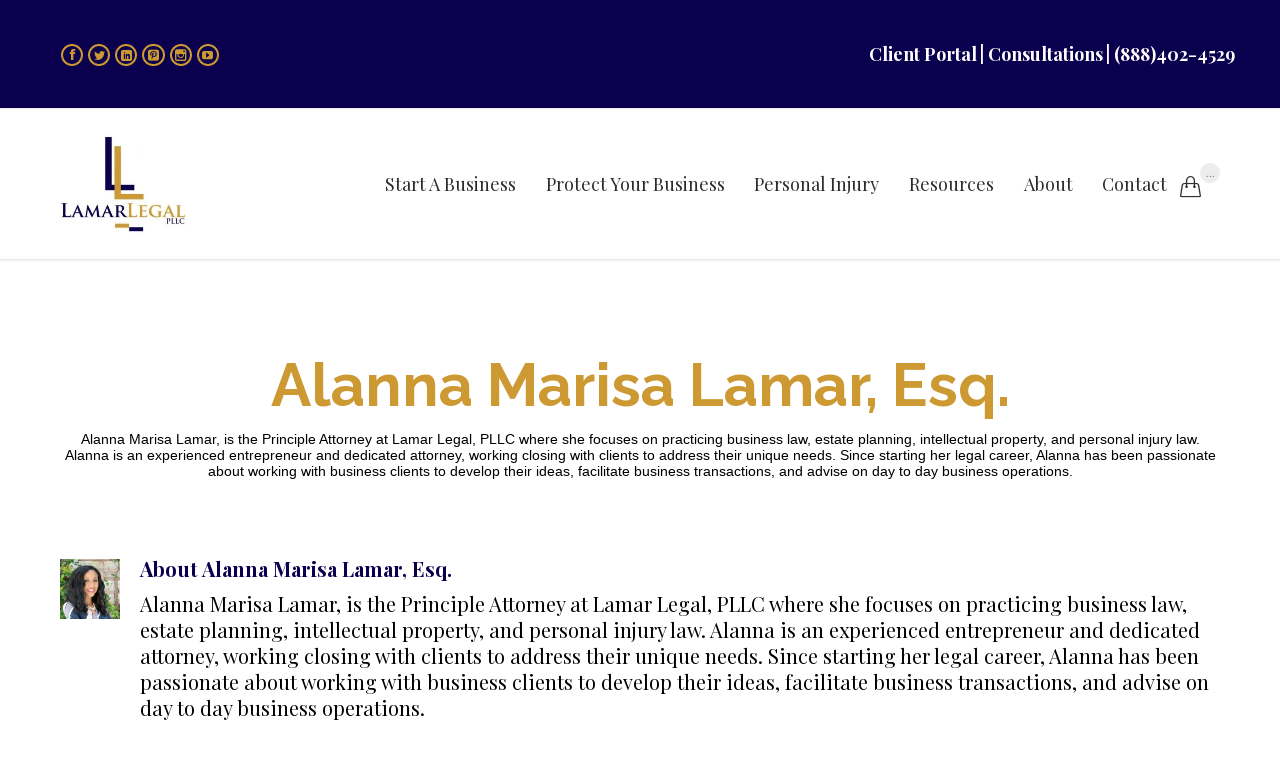

--- FILE ---
content_type: text/html; charset=UTF-8
request_url: https://lamarlegal.com/author/alanna-marisa-lamar/
body_size: 29602
content:
<!DOCTYPE html>
<html lang="en-US" class="no-ie no-js">

<head>
	<meta charset="UTF-8" />
	<meta http-equiv="X-UA-Compatible" content="IE=edge,chrome=1" />
	<meta name="viewport" content="width=device-width, initial-scale=1">

	<link rel="pingback" href="https://lamarlegal.com/xmlrpc.php" />
	<meta name='robots' content='index, follow, max-image-preview:large, max-snippet:-1, max-video-preview:-1' />

<!-- Google Tag Manager for WordPress by gtm4wp.com -->
<script data-cfasync="false" data-pagespeed-no-defer>
	var gtm4wp_datalayer_name = "dataLayer";
	var dataLayer = dataLayer || [];
</script>
<!-- End Google Tag Manager for WordPress by gtm4wp.com --><!-- Google tag (gtag.js) consent mode dataLayer added by Site Kit -->
<script type="text/javascript" id="google_gtagjs-js-consent-mode-data-layer">
/* <![CDATA[ */
window.dataLayer = window.dataLayer || [];function gtag(){dataLayer.push(arguments);}
gtag('consent', 'default', {"ad_personalization":"denied","ad_storage":"denied","ad_user_data":"denied","analytics_storage":"denied","functionality_storage":"denied","security_storage":"denied","personalization_storage":"denied","region":["AT","BE","BG","CH","CY","CZ","DE","DK","EE","ES","FI","FR","GB","GR","HR","HU","IE","IS","IT","LI","LT","LU","LV","MT","NL","NO","PL","PT","RO","SE","SI","SK"],"wait_for_update":500});
window._googlesitekitConsentCategoryMap = {"statistics":["analytics_storage"],"marketing":["ad_storage","ad_user_data","ad_personalization"],"functional":["functionality_storage","security_storage"],"preferences":["personalization_storage"]};
window._googlesitekitConsents = {"ad_personalization":"denied","ad_storage":"denied","ad_user_data":"denied","analytics_storage":"denied","functionality_storage":"denied","security_storage":"denied","personalization_storage":"denied","region":["AT","BE","BG","CH","CY","CZ","DE","DK","EE","ES","FI","FR","GB","GR","HR","HU","IE","IS","IT","LI","LT","LU","LV","MT","NL","NO","PL","PT","RO","SE","SI","SK"],"wait_for_update":500};
/* ]]> */
</script>
<!-- End Google tag (gtag.js) consent mode dataLayer added by Site Kit -->

	<!-- This site is optimized with the Yoast SEO plugin v26.8 - https://yoast.com/product/yoast-seo-wordpress/ -->
	<title>Alanna Marisa Lamar, Esq.</title>
	<link rel="canonical" href="https://lamarlegal.com/author/alanna-marisa-lamar/" />
	<link rel="next" href="https://lamarlegal.com/author/alanna-marisa-lamar/page/2/" />
	<meta property="og:locale" content="en_US" />
	<meta property="og:type" content="profile" />
	<meta property="og:title" content="Alanna Marisa Lamar, Esq." />
	<meta property="og:url" content="https://lamarlegal.com/author/alanna-marisa-lamar/" />
	<meta property="og:site_name" content="LAMAR LEGAL PLLC: Business &amp; Injury Law Firm" />
	<meta property="og:image" content="https://secure.gravatar.com/avatar/06f04c3b3c9da3d73bd6939ae1e6e4f7?s=500&d=mm&r=g" />
	<meta name="twitter:card" content="summary_large_image" />
	<meta name="twitter:site" content="@lamarlegal" />
	<script type="application/ld+json" class="yoast-schema-graph">{"@context":"https://schema.org","@graph":[{"@type":"ProfilePage","@id":"https://lamarlegal.com/author/alanna-marisa-lamar/","url":"https://lamarlegal.com/author/alanna-marisa-lamar/","name":"Alanna Marisa Lamar, Esq.","isPartOf":{"@id":"https://lamarlegal.com/#website"},"primaryImageOfPage":{"@id":"https://lamarlegal.com/author/alanna-marisa-lamar/#primaryimage"},"image":{"@id":"https://lamarlegal.com/author/alanna-marisa-lamar/#primaryimage"},"thumbnailUrl":"https://lamarlegal.com/wp-content/uploads/2025/03/architecture-1488948_1280.jpg","breadcrumb":{"@id":"https://lamarlegal.com/author/alanna-marisa-lamar/#breadcrumb"},"inLanguage":"en-US","potentialAction":[{"@type":"ReadAction","target":["https://lamarlegal.com/author/alanna-marisa-lamar/"]}]},{"@type":"ImageObject","inLanguage":"en-US","@id":"https://lamarlegal.com/author/alanna-marisa-lamar/#primaryimage","url":"https://lamarlegal.com/wp-content/uploads/2025/03/architecture-1488948_1280.jpg","contentUrl":"https://lamarlegal.com/wp-content/uploads/2025/03/architecture-1488948_1280.jpg","width":1280,"height":853,"caption":"Corporate Transparency Act (CTA)"},{"@type":"BreadcrumbList","@id":"https://lamarlegal.com/author/alanna-marisa-lamar/#breadcrumb","itemListElement":[{"@type":"ListItem","position":1,"name":"Home","item":"https://lamarlegal.com/"},{"@type":"ListItem","position":2,"name":"Archives for Alanna Marisa Lamar, Esq."}]},{"@type":"WebSite","@id":"https://lamarlegal.com/#website","url":"https://lamarlegal.com/","name":"Lamar Legal, PLLC - Florida Business & Personal Injury Law Firm","description":"Leveraging Legal For Better Results","alternateName":"LAMAR LEGAL","potentialAction":[{"@type":"SearchAction","target":{"@type":"EntryPoint","urlTemplate":"https://lamarlegal.com/?s={search_term_string}"},"query-input":{"@type":"PropertyValueSpecification","valueRequired":true,"valueName":"search_term_string"}}],"inLanguage":"en-US"},{"@type":"Person","@id":"https://lamarlegal.com/#/schema/person/6bfa803653d8f75b456e08c52e56d76f","name":"Alanna Marisa Lamar, Esq.","image":{"@type":"ImageObject","inLanguage":"en-US","@id":"https://lamarlegal.com/#/schema/person/image/","url":"https://secure.gravatar.com/avatar/ed52938f8a714b690d35e08c701ffb5fe5c810efcb24ee51e72e833a823d81ee?s=96&d=mm&r=g","contentUrl":"https://secure.gravatar.com/avatar/ed52938f8a714b690d35e08c701ffb5fe5c810efcb24ee51e72e833a823d81ee?s=96&d=mm&r=g","caption":"Alanna Marisa Lamar, Esq."},"description":"Alanna Marisa Lamar, is the Principle Attorney at Lamar Legal, PLLC where she focuses on practicing business law, estate planning, intellectual property, and personal injury law. Alanna is an experienced entrepreneur and dedicated attorney, working closing with clients to address their unique needs. Since starting her legal career, Alanna has been passionate about working with business clients to develop their ideas, facilitate business transactions, and advise on day to day business operations.","sameAs":["https://lamarlegal.com","https://x.com/alannalamar"],"mainEntityOfPage":{"@id":"https://lamarlegal.com/author/alanna-marisa-lamar/"}}]}</script>
	<!-- / Yoast SEO plugin. -->


<link rel='dns-prefetch' href='//www.google.com' />
<link rel='dns-prefetch' href='//www.googletagmanager.com' />
<link rel='dns-prefetch' href='//fonts.googleapis.com' />
<style id='wp-img-auto-sizes-contain-inline-css' type='text/css'>
img:is([sizes=auto i],[sizes^="auto," i]){contain-intrinsic-size:3000px 1500px}
/*# sourceURL=wp-img-auto-sizes-contain-inline-css */
</style>

<style id='wp-emoji-styles-inline-css' type='text/css'>

	img.wp-smiley, img.emoji {
		display: inline !important;
		border: none !important;
		box-shadow: none !important;
		height: 1em !important;
		width: 1em !important;
		margin: 0 0.07em !important;
		vertical-align: -0.1em !important;
		background: none !important;
		padding: 0 !important;
	}
/*# sourceURL=wp-emoji-styles-inline-css */
</style>
<link rel='stylesheet' id='wp-block-library-css' href='https://lamarlegal.com/wp-includes/css/dist/block-library/style.min.css?ver=d10938c1f22b60b04fb7e1494feb14d4' type='text/css' media='all' />
<style id='wp-block-button-inline-css' type='text/css'>
.wp-block-button__link{align-content:center;box-sizing:border-box;cursor:pointer;display:inline-block;height:100%;text-align:center;word-break:break-word}.wp-block-button__link.aligncenter{text-align:center}.wp-block-button__link.alignright{text-align:right}:where(.wp-block-button__link){border-radius:9999px;box-shadow:none;padding:calc(.667em + 2px) calc(1.333em + 2px);text-decoration:none}.wp-block-button[style*=text-decoration] .wp-block-button__link{text-decoration:inherit}.wp-block-buttons>.wp-block-button.has-custom-width{max-width:none}.wp-block-buttons>.wp-block-button.has-custom-width .wp-block-button__link{width:100%}.wp-block-buttons>.wp-block-button.has-custom-font-size .wp-block-button__link{font-size:inherit}.wp-block-buttons>.wp-block-button.wp-block-button__width-25{width:calc(25% - var(--wp--style--block-gap, .5em)*.75)}.wp-block-buttons>.wp-block-button.wp-block-button__width-50{width:calc(50% - var(--wp--style--block-gap, .5em)*.5)}.wp-block-buttons>.wp-block-button.wp-block-button__width-75{width:calc(75% - var(--wp--style--block-gap, .5em)*.25)}.wp-block-buttons>.wp-block-button.wp-block-button__width-100{flex-basis:100%;width:100%}.wp-block-buttons.is-vertical>.wp-block-button.wp-block-button__width-25{width:25%}.wp-block-buttons.is-vertical>.wp-block-button.wp-block-button__width-50{width:50%}.wp-block-buttons.is-vertical>.wp-block-button.wp-block-button__width-75{width:75%}.wp-block-button.is-style-squared,.wp-block-button__link.wp-block-button.is-style-squared{border-radius:0}.wp-block-button.no-border-radius,.wp-block-button__link.no-border-radius{border-radius:0!important}:root :where(.wp-block-button .wp-block-button__link.is-style-outline),:root :where(.wp-block-button.is-style-outline>.wp-block-button__link){border:2px solid;padding:.667em 1.333em}:root :where(.wp-block-button .wp-block-button__link.is-style-outline:not(.has-text-color)),:root :where(.wp-block-button.is-style-outline>.wp-block-button__link:not(.has-text-color)){color:currentColor}:root :where(.wp-block-button .wp-block-button__link.is-style-outline:not(.has-background)),:root :where(.wp-block-button.is-style-outline>.wp-block-button__link:not(.has-background)){background-color:initial;background-image:none}
/*# sourceURL=https://lamarlegal.com/wp-includes/blocks/button/style.min.css */
</style>
<style id='wp-block-heading-inline-css' type='text/css'>
h1:where(.wp-block-heading).has-background,h2:where(.wp-block-heading).has-background,h3:where(.wp-block-heading).has-background,h4:where(.wp-block-heading).has-background,h5:where(.wp-block-heading).has-background,h6:where(.wp-block-heading).has-background{padding:1.25em 2.375em}h1.has-text-align-left[style*=writing-mode]:where([style*=vertical-lr]),h1.has-text-align-right[style*=writing-mode]:where([style*=vertical-rl]),h2.has-text-align-left[style*=writing-mode]:where([style*=vertical-lr]),h2.has-text-align-right[style*=writing-mode]:where([style*=vertical-rl]),h3.has-text-align-left[style*=writing-mode]:where([style*=vertical-lr]),h3.has-text-align-right[style*=writing-mode]:where([style*=vertical-rl]),h4.has-text-align-left[style*=writing-mode]:where([style*=vertical-lr]),h4.has-text-align-right[style*=writing-mode]:where([style*=vertical-rl]),h5.has-text-align-left[style*=writing-mode]:where([style*=vertical-lr]),h5.has-text-align-right[style*=writing-mode]:where([style*=vertical-rl]),h6.has-text-align-left[style*=writing-mode]:where([style*=vertical-lr]),h6.has-text-align-right[style*=writing-mode]:where([style*=vertical-rl]){rotate:180deg}
/*# sourceURL=https://lamarlegal.com/wp-includes/blocks/heading/style.min.css */
</style>
<style id='wp-block-list-inline-css' type='text/css'>
ol,ul{box-sizing:border-box}:root :where(.wp-block-list.has-background){padding:1.25em 2.375em}
/*# sourceURL=https://lamarlegal.com/wp-includes/blocks/list/style.min.css */
</style>
<style id='wp-block-buttons-inline-css' type='text/css'>
.wp-block-buttons{box-sizing:border-box}.wp-block-buttons.is-vertical{flex-direction:column}.wp-block-buttons.is-vertical>.wp-block-button:last-child{margin-bottom:0}.wp-block-buttons>.wp-block-button{display:inline-block;margin:0}.wp-block-buttons.is-content-justification-left{justify-content:flex-start}.wp-block-buttons.is-content-justification-left.is-vertical{align-items:flex-start}.wp-block-buttons.is-content-justification-center{justify-content:center}.wp-block-buttons.is-content-justification-center.is-vertical{align-items:center}.wp-block-buttons.is-content-justification-right{justify-content:flex-end}.wp-block-buttons.is-content-justification-right.is-vertical{align-items:flex-end}.wp-block-buttons.is-content-justification-space-between{justify-content:space-between}.wp-block-buttons.aligncenter{text-align:center}.wp-block-buttons:not(.is-content-justification-space-between,.is-content-justification-right,.is-content-justification-left,.is-content-justification-center) .wp-block-button.aligncenter{margin-left:auto;margin-right:auto;width:100%}.wp-block-buttons[style*=text-decoration] .wp-block-button,.wp-block-buttons[style*=text-decoration] .wp-block-button__link{text-decoration:inherit}.wp-block-buttons.has-custom-font-size .wp-block-button__link{font-size:inherit}.wp-block-buttons .wp-block-button__link{width:100%}.wp-block-button.aligncenter{text-align:center}
/*# sourceURL=https://lamarlegal.com/wp-includes/blocks/buttons/style.min.css */
</style>
<style id='wp-block-paragraph-inline-css' type='text/css'>
.is-small-text{font-size:.875em}.is-regular-text{font-size:1em}.is-large-text{font-size:2.25em}.is-larger-text{font-size:3em}.has-drop-cap:not(:focus):first-letter{float:left;font-size:8.4em;font-style:normal;font-weight:100;line-height:.68;margin:.05em .1em 0 0;text-transform:uppercase}body.rtl .has-drop-cap:not(:focus):first-letter{float:none;margin-left:.1em}p.has-drop-cap.has-background{overflow:hidden}:root :where(p.has-background){padding:1.25em 2.375em}:where(p.has-text-color:not(.has-link-color)) a{color:inherit}p.has-text-align-left[style*="writing-mode:vertical-lr"],p.has-text-align-right[style*="writing-mode:vertical-rl"]{rotate:180deg}
/*# sourceURL=https://lamarlegal.com/wp-includes/blocks/paragraph/style.min.css */
</style>
<style id='wp-block-spacer-inline-css' type='text/css'>
.wp-block-spacer{clear:both}
/*# sourceURL=https://lamarlegal.com/wp-includes/blocks/spacer/style.min.css */
</style>
<link rel='stylesheet' id='wc-blocks-style-css' href='https://lamarlegal.com/wp-content/plugins/woocommerce/assets/client/blocks/wc-blocks.css?ver=wc-10.4.3' type='text/css' media='all' />
<style id='global-styles-inline-css' type='text/css'>
:root{--wp--preset--aspect-ratio--square: 1;--wp--preset--aspect-ratio--4-3: 4/3;--wp--preset--aspect-ratio--3-4: 3/4;--wp--preset--aspect-ratio--3-2: 3/2;--wp--preset--aspect-ratio--2-3: 2/3;--wp--preset--aspect-ratio--16-9: 16/9;--wp--preset--aspect-ratio--9-16: 9/16;--wp--preset--color--black: #000000;--wp--preset--color--cyan-bluish-gray: #abb8c3;--wp--preset--color--white: #ffffff;--wp--preset--color--pale-pink: #f78da7;--wp--preset--color--vivid-red: #cf2e2e;--wp--preset--color--luminous-vivid-orange: #ff6900;--wp--preset--color--luminous-vivid-amber: #fcb900;--wp--preset--color--light-green-cyan: #7bdcb5;--wp--preset--color--vivid-green-cyan: #00d084;--wp--preset--color--pale-cyan-blue: #8ed1fc;--wp--preset--color--vivid-cyan-blue: #0693e3;--wp--preset--color--vivid-purple: #9b51e0;--wp--preset--gradient--vivid-cyan-blue-to-vivid-purple: linear-gradient(135deg,rgb(6,147,227) 0%,rgb(155,81,224) 100%);--wp--preset--gradient--light-green-cyan-to-vivid-green-cyan: linear-gradient(135deg,rgb(122,220,180) 0%,rgb(0,208,130) 100%);--wp--preset--gradient--luminous-vivid-amber-to-luminous-vivid-orange: linear-gradient(135deg,rgb(252,185,0) 0%,rgb(255,105,0) 100%);--wp--preset--gradient--luminous-vivid-orange-to-vivid-red: linear-gradient(135deg,rgb(255,105,0) 0%,rgb(207,46,46) 100%);--wp--preset--gradient--very-light-gray-to-cyan-bluish-gray: linear-gradient(135deg,rgb(238,238,238) 0%,rgb(169,184,195) 100%);--wp--preset--gradient--cool-to-warm-spectrum: linear-gradient(135deg,rgb(74,234,220) 0%,rgb(151,120,209) 20%,rgb(207,42,186) 40%,rgb(238,44,130) 60%,rgb(251,105,98) 80%,rgb(254,248,76) 100%);--wp--preset--gradient--blush-light-purple: linear-gradient(135deg,rgb(255,206,236) 0%,rgb(152,150,240) 100%);--wp--preset--gradient--blush-bordeaux: linear-gradient(135deg,rgb(254,205,165) 0%,rgb(254,45,45) 50%,rgb(107,0,62) 100%);--wp--preset--gradient--luminous-dusk: linear-gradient(135deg,rgb(255,203,112) 0%,rgb(199,81,192) 50%,rgb(65,88,208) 100%);--wp--preset--gradient--pale-ocean: linear-gradient(135deg,rgb(255,245,203) 0%,rgb(182,227,212) 50%,rgb(51,167,181) 100%);--wp--preset--gradient--electric-grass: linear-gradient(135deg,rgb(202,248,128) 0%,rgb(113,206,126) 100%);--wp--preset--gradient--midnight: linear-gradient(135deg,rgb(2,3,129) 0%,rgb(40,116,252) 100%);--wp--preset--font-size--small: 13px;--wp--preset--font-size--medium: 20px;--wp--preset--font-size--large: 36px;--wp--preset--font-size--x-large: 42px;--wp--preset--spacing--20: 0.44rem;--wp--preset--spacing--30: 0.67rem;--wp--preset--spacing--40: 1rem;--wp--preset--spacing--50: 1.5rem;--wp--preset--spacing--60: 2.25rem;--wp--preset--spacing--70: 3.38rem;--wp--preset--spacing--80: 5.06rem;--wp--preset--shadow--natural: 6px 6px 9px rgba(0, 0, 0, 0.2);--wp--preset--shadow--deep: 12px 12px 50px rgba(0, 0, 0, 0.4);--wp--preset--shadow--sharp: 6px 6px 0px rgba(0, 0, 0, 0.2);--wp--preset--shadow--outlined: 6px 6px 0px -3px rgb(255, 255, 255), 6px 6px rgb(0, 0, 0);--wp--preset--shadow--crisp: 6px 6px 0px rgb(0, 0, 0);}:where(.is-layout-flex){gap: 0.5em;}:where(.is-layout-grid){gap: 0.5em;}body .is-layout-flex{display: flex;}.is-layout-flex{flex-wrap: wrap;align-items: center;}.is-layout-flex > :is(*, div){margin: 0;}body .is-layout-grid{display: grid;}.is-layout-grid > :is(*, div){margin: 0;}:where(.wp-block-columns.is-layout-flex){gap: 2em;}:where(.wp-block-columns.is-layout-grid){gap: 2em;}:where(.wp-block-post-template.is-layout-flex){gap: 1.25em;}:where(.wp-block-post-template.is-layout-grid){gap: 1.25em;}.has-black-color{color: var(--wp--preset--color--black) !important;}.has-cyan-bluish-gray-color{color: var(--wp--preset--color--cyan-bluish-gray) !important;}.has-white-color{color: var(--wp--preset--color--white) !important;}.has-pale-pink-color{color: var(--wp--preset--color--pale-pink) !important;}.has-vivid-red-color{color: var(--wp--preset--color--vivid-red) !important;}.has-luminous-vivid-orange-color{color: var(--wp--preset--color--luminous-vivid-orange) !important;}.has-luminous-vivid-amber-color{color: var(--wp--preset--color--luminous-vivid-amber) !important;}.has-light-green-cyan-color{color: var(--wp--preset--color--light-green-cyan) !important;}.has-vivid-green-cyan-color{color: var(--wp--preset--color--vivid-green-cyan) !important;}.has-pale-cyan-blue-color{color: var(--wp--preset--color--pale-cyan-blue) !important;}.has-vivid-cyan-blue-color{color: var(--wp--preset--color--vivid-cyan-blue) !important;}.has-vivid-purple-color{color: var(--wp--preset--color--vivid-purple) !important;}.has-black-background-color{background-color: var(--wp--preset--color--black) !important;}.has-cyan-bluish-gray-background-color{background-color: var(--wp--preset--color--cyan-bluish-gray) !important;}.has-white-background-color{background-color: var(--wp--preset--color--white) !important;}.has-pale-pink-background-color{background-color: var(--wp--preset--color--pale-pink) !important;}.has-vivid-red-background-color{background-color: var(--wp--preset--color--vivid-red) !important;}.has-luminous-vivid-orange-background-color{background-color: var(--wp--preset--color--luminous-vivid-orange) !important;}.has-luminous-vivid-amber-background-color{background-color: var(--wp--preset--color--luminous-vivid-amber) !important;}.has-light-green-cyan-background-color{background-color: var(--wp--preset--color--light-green-cyan) !important;}.has-vivid-green-cyan-background-color{background-color: var(--wp--preset--color--vivid-green-cyan) !important;}.has-pale-cyan-blue-background-color{background-color: var(--wp--preset--color--pale-cyan-blue) !important;}.has-vivid-cyan-blue-background-color{background-color: var(--wp--preset--color--vivid-cyan-blue) !important;}.has-vivid-purple-background-color{background-color: var(--wp--preset--color--vivid-purple) !important;}.has-black-border-color{border-color: var(--wp--preset--color--black) !important;}.has-cyan-bluish-gray-border-color{border-color: var(--wp--preset--color--cyan-bluish-gray) !important;}.has-white-border-color{border-color: var(--wp--preset--color--white) !important;}.has-pale-pink-border-color{border-color: var(--wp--preset--color--pale-pink) !important;}.has-vivid-red-border-color{border-color: var(--wp--preset--color--vivid-red) !important;}.has-luminous-vivid-orange-border-color{border-color: var(--wp--preset--color--luminous-vivid-orange) !important;}.has-luminous-vivid-amber-border-color{border-color: var(--wp--preset--color--luminous-vivid-amber) !important;}.has-light-green-cyan-border-color{border-color: var(--wp--preset--color--light-green-cyan) !important;}.has-vivid-green-cyan-border-color{border-color: var(--wp--preset--color--vivid-green-cyan) !important;}.has-pale-cyan-blue-border-color{border-color: var(--wp--preset--color--pale-cyan-blue) !important;}.has-vivid-cyan-blue-border-color{border-color: var(--wp--preset--color--vivid-cyan-blue) !important;}.has-vivid-purple-border-color{border-color: var(--wp--preset--color--vivid-purple) !important;}.has-vivid-cyan-blue-to-vivid-purple-gradient-background{background: var(--wp--preset--gradient--vivid-cyan-blue-to-vivid-purple) !important;}.has-light-green-cyan-to-vivid-green-cyan-gradient-background{background: var(--wp--preset--gradient--light-green-cyan-to-vivid-green-cyan) !important;}.has-luminous-vivid-amber-to-luminous-vivid-orange-gradient-background{background: var(--wp--preset--gradient--luminous-vivid-amber-to-luminous-vivid-orange) !important;}.has-luminous-vivid-orange-to-vivid-red-gradient-background{background: var(--wp--preset--gradient--luminous-vivid-orange-to-vivid-red) !important;}.has-very-light-gray-to-cyan-bluish-gray-gradient-background{background: var(--wp--preset--gradient--very-light-gray-to-cyan-bluish-gray) !important;}.has-cool-to-warm-spectrum-gradient-background{background: var(--wp--preset--gradient--cool-to-warm-spectrum) !important;}.has-blush-light-purple-gradient-background{background: var(--wp--preset--gradient--blush-light-purple) !important;}.has-blush-bordeaux-gradient-background{background: var(--wp--preset--gradient--blush-bordeaux) !important;}.has-luminous-dusk-gradient-background{background: var(--wp--preset--gradient--luminous-dusk) !important;}.has-pale-ocean-gradient-background{background: var(--wp--preset--gradient--pale-ocean) !important;}.has-electric-grass-gradient-background{background: var(--wp--preset--gradient--electric-grass) !important;}.has-midnight-gradient-background{background: var(--wp--preset--gradient--midnight) !important;}.has-small-font-size{font-size: var(--wp--preset--font-size--small) !important;}.has-medium-font-size{font-size: var(--wp--preset--font-size--medium) !important;}.has-large-font-size{font-size: var(--wp--preset--font-size--large) !important;}.has-x-large-font-size{font-size: var(--wp--preset--font-size--x-large) !important;}
/*# sourceURL=global-styles-inline-css */
</style>
<style id='core-block-supports-inline-css' type='text/css'>
.wp-container-core-buttons-is-layout-499968f5{justify-content:center;}
/*# sourceURL=core-block-supports-inline-css */
</style>

<style id='classic-theme-styles-inline-css' type='text/css'>
/*! This file is auto-generated */
.wp-block-button__link{color:#fff;background-color:#32373c;border-radius:9999px;box-shadow:none;text-decoration:none;padding:calc(.667em + 2px) calc(1.333em + 2px);font-size:1.125em}.wp-block-file__button{background:#32373c;color:#fff;text-decoration:none}
/*# sourceURL=/wp-includes/css/classic-themes.min.css */
</style>
<link rel='stylesheet' id='edd-blocks-css' href='https://lamarlegal.com/wp-content/plugins/easy-digital-downloads/includes/blocks/assets/css/edd-blocks.css?ver=3.6.4' type='text/css' media='all' />
<link rel='stylesheet' id='contact-form-7-css' href='https://lamarlegal.com/wp-content/plugins/contact-form-7/includes/css/styles.css?ver=6.1.4' type='text/css' media='all' />
<link rel='stylesheet' id='woocommerce-layout-css' href='https://lamarlegal.com/wp-content/plugins/woocommerce/assets/css/woocommerce-layout.css?ver=10.4.3' type='text/css' media='all' />
<link rel='stylesheet' id='woocommerce-smallscreen-css' href='https://lamarlegal.com/wp-content/plugins/woocommerce/assets/css/woocommerce-smallscreen.css?ver=10.4.3' type='text/css' media='only screen and (max-width: 768px)' />
<link rel='stylesheet' id='woocommerce-general-css' href='https://lamarlegal.com/wp-content/plugins/woocommerce/assets/css/woocommerce.css?ver=10.4.3' type='text/css' media='all' />
<style id='woocommerce-inline-inline-css' type='text/css'>
.woocommerce form .form-row .required { visibility: visible; }
/*# sourceURL=woocommerce-inline-inline-css */
</style>
<link rel='stylesheet' id='edd-styles-css' href='https://lamarlegal.com/wp-content/plugins/easy-digital-downloads/assets/build/css/frontend/edd.min.css?ver=3.6.4' type='text/css' media='all' />
<link rel='stylesheet' id='lf-css_style-css' href='https://lamarlegal.com/?lf-css=1&#038;ver=1.0.4' type='text/css' media='all' />
<link rel='stylesheet' id='wpv-gfonts-css' href='//fonts.googleapis.com/css?family=Raleway%3Abold%2C600%7CPlayfair+Display%3Anormal%2Cbold%7CLibre+Baskerville%3Aitalic%2Cnormal%2Cbold&#038;subset=latin&#038;ver=27' type='text/css' media='all' />
<link rel='stylesheet' id='front-magnific-popup-css' href='https://lamarlegal.com/wp-content/themes/lawyers-attorneys/wpv_theme/assets/css/magnific.css?ver=d10938c1f22b60b04fb7e1494feb14d4' type='text/css' media='all' />
<link rel='stylesheet' id='vamtam-front-all-css' href='https://lamarlegal.com/wp-content/themes/lawyers-attorneys/cache/all.css?ver=1767821542' type='text/css' media='all' />
<style id='vamtam-front-all-inline-css' type='text/css'>
.screens .linkarea img{
	box-shadow: 0px 2px 4px 0px rgba(0,0,0,0.10);
	transition: all .3s ease;
	border-radius: 2px;
}

.screens .linkarea img:hover {
	box-shadow: 0px 2px 20px 0px rgba(0,0,0,0.16);
	margin-top: -10px;
}
.page-id-9611 #style-switcher{
display: none;
}

.w-header {

	text-align: center;
}
.w-header .grid-1-5{
	display: inline-block;
	float: none;
	vertical-align: top:
}
.w-header h3{
	margin: 0px;
	font-weight: 600;
color: #fff;
}
.w-header p{
	margin-top: 0.5em
}
.w-header .sep-3{
	opacity: 0.2;
}
.w-header h1, .w-header h4, .w-header p, .w-white{
color: #fff !important;
}

.page-id-9611 h1{
    font: normal 3em/1em "Libre Baskerville";
letter-spacing: 0.3em;
}
.page-id-9611 h2{
    font: normal 2.4em/1em "Libre Baskerville";
    color: #7C8A8D;
    margin-bottom: 10px;
}

.big-text {
	font-size: 1em;
    line-height: 1em;
    font-weight: 100;
}

.plugin-logos img{
	padding: 0px 20px;
    display: inline-block;
}


.more-testimonials{
	border: solid 1px #EDEDED;
	text-align: center;
	padding: 20px 30px;
	border: 1px solid #D9D9D9;
}
.more-testimonials h3{
    margin-bottom: 9px;
    margin-top: 6px;
}
.more-testimonials p{
	margin-top: 0px;
}
.dark-bg h2{
	color: #fff !important;
}

@media (max-width: 958px){
.twitter-button{
	margin-bottom: 20px;
}
.w-header h1{
font-size: 1.8em;
}
.w-hide-bg{
	padding:0px !important;
	background-image: none !important;
}
.dark-bg{
	background-image: none !important;
}

.w-mobile-hide{
	display: none;
}
.w-hide-bg .push{
	display: none;
}

.csstransforms.js .responsive-layout .mp-menu h2 {
 color: #fff;
}

.csstransforms3d.js .responsive-layout #mp-menu-trigger:before {
color: #0a004d;
}

.csstransforms.js .responsive-layout .mp-level { 
background: #0a004d;
}

.csstransforms.js .responsive-layout .mp-back {
 color: #fff;
 background: #cc9933;
}

:target:before {
content:"";
display:block;
height:30px; /* fixed header height*/
margin:-90px 0 0; /* negative fixed header height */
}

div#wpcf7-f16415-p21468-o3 {
    max-width: 200px;
    width: 50%;
    margin: 0 auto;
}

/*# sourceURL=vamtam-front-all-inline-css */
</style>
<script type="text/javascript" src="https://lamarlegal.com/wp-includes/js/jquery/jquery.min.js?ver=3.7.1" id="jquery-core-js"></script>
<script type="text/javascript" src="https://lamarlegal.com/wp-includes/js/jquery/jquery-migrate.min.js?ver=3.4.1" id="jquery-migrate-js"></script>
<script type="text/javascript" src="https://lamarlegal.com/wp-content/plugins/woocommerce/assets/js/jquery-blockui/jquery.blockUI.min.js?ver=2.7.0-wc.10.4.3" id="wc-jquery-blockui-js" defer="defer" data-wp-strategy="defer"></script>
<script type="text/javascript" id="wc-add-to-cart-js-extra">
/* <![CDATA[ */
var wc_add_to_cart_params = {"ajax_url":"/wp-admin/admin-ajax.php","wc_ajax_url":"/?wc-ajax=%%endpoint%%","i18n_view_cart":"View cart","cart_url":"https://lamarlegal.com/my-account/cart/","is_cart":"","cart_redirect_after_add":"yes"};
//# sourceURL=wc-add-to-cart-js-extra
/* ]]> */
</script>
<script type="text/javascript" src="https://lamarlegal.com/wp-content/plugins/woocommerce/assets/js/frontend/add-to-cart.min.js?ver=10.4.3" id="wc-add-to-cart-js" defer="defer" data-wp-strategy="defer"></script>
<script type="text/javascript" src="https://lamarlegal.com/wp-content/plugins/woocommerce/assets/js/js-cookie/js.cookie.min.js?ver=2.1.4-wc.10.4.3" id="wc-js-cookie-js" defer="defer" data-wp-strategy="defer"></script>
<script type="text/javascript" id="woocommerce-js-extra">
/* <![CDATA[ */
var woocommerce_params = {"ajax_url":"/wp-admin/admin-ajax.php","wc_ajax_url":"/?wc-ajax=%%endpoint%%","i18n_password_show":"Show password","i18n_password_hide":"Hide password"};
//# sourceURL=woocommerce-js-extra
/* ]]> */
</script>
<script type="text/javascript" src="https://lamarlegal.com/wp-content/plugins/woocommerce/assets/js/frontend/woocommerce.min.js?ver=10.4.3" id="woocommerce-js" defer="defer" data-wp-strategy="defer"></script>

<!-- Google tag (gtag.js) snippet added by Site Kit -->
<!-- Google Analytics snippet added by Site Kit -->
<script type="text/javascript" src="https://www.googletagmanager.com/gtag/js?id=GT-55KDKHX" id="google_gtagjs-js" async></script>
<script type="text/javascript" id="google_gtagjs-js-after">
/* <![CDATA[ */
window.dataLayer = window.dataLayer || [];function gtag(){dataLayer.push(arguments);}
gtag("set","linker",{"domains":["lamarlegal.com"]});
gtag("js", new Date());
gtag("set", "developer_id.dZTNiMT", true);
gtag("config", "GT-55KDKHX");
//# sourceURL=google_gtagjs-js-after
/* ]]> */
</script>
<meta name="generator" content="Site Kit by Google 1.170.0" /><meta name="generator" content="Easy Digital Downloads v3.6.4" />

<!-- Google Tag Manager for WordPress by gtm4wp.com -->
<!-- GTM Container placement set to off -->
<script data-cfasync="false" data-pagespeed-no-defer>
	var dataLayer_content = {"pagePostType":"post","pagePostType2":"author-post","pagePostAuthor":"Alanna Marisa Lamar, Esq."};
	dataLayer.push( dataLayer_content );
</script>
<script data-cfasync="false" data-pagespeed-no-defer>
	console.warn && console.warn("[GTM4WP] Google Tag Manager container code placement set to OFF !!!");
	console.warn && console.warn("[GTM4WP] Data layer codes are active but GTM container must be loaded using custom coding !!!");
</script>
<!-- End Google Tag Manager for WordPress by gtm4wp.com -->	<noscript><style>.woocommerce-product-gallery{ opacity: 1 !important; }</style></noscript>
	<link rel="preconnect" href="//code.tidio.co">
<!-- Google Tag Manager snippet added by Site Kit -->
<script type="text/javascript">
/* <![CDATA[ */

			( function( w, d, s, l, i ) {
				w[l] = w[l] || [];
				w[l].push( {'gtm.start': new Date().getTime(), event: 'gtm.js'} );
				var f = d.getElementsByTagName( s )[0],
					j = d.createElement( s ), dl = l != 'dataLayer' ? '&l=' + l : '';
				j.async = true;
				j.src = 'https://www.googletagmanager.com/gtm.js?id=' + i + dl;
				f.parentNode.insertBefore( j, f );
			} )( window, document, 'script', 'dataLayer', 'GTM-P34JR5K' );
			
/* ]]> */
</script>

<!-- End Google Tag Manager snippet added by Site Kit -->
<style type="text/css">.saboxplugin-wrap{-webkit-box-sizing:border-box;-moz-box-sizing:border-box;-ms-box-sizing:border-box;box-sizing:border-box;border:1px solid #eee;width:100%;clear:both;display:block;overflow:hidden;word-wrap:break-word;position:relative}.saboxplugin-wrap .saboxplugin-gravatar{float:left;padding:0 20px 20px 20px}.saboxplugin-wrap .saboxplugin-gravatar img{max-width:100px;height:auto;border-radius:0;}.saboxplugin-wrap .saboxplugin-authorname{font-size:18px;line-height:1;margin:20px 0 0 20px;display:block}.saboxplugin-wrap .saboxplugin-authorname a{text-decoration:none}.saboxplugin-wrap .saboxplugin-authorname a:focus{outline:0}.saboxplugin-wrap .saboxplugin-desc{display:block;margin:5px 20px}.saboxplugin-wrap .saboxplugin-desc a{text-decoration:underline}.saboxplugin-wrap .saboxplugin-desc p{margin:5px 0 12px}.saboxplugin-wrap .saboxplugin-web{margin:0 20px 15px;text-align:left}.saboxplugin-wrap .sab-web-position{text-align:right}.saboxplugin-wrap .saboxplugin-web a{color:#ccc;text-decoration:none}.saboxplugin-wrap .saboxplugin-socials{position:relative;display:block;background:#fcfcfc;padding:5px;border-top:1px solid #eee}.saboxplugin-wrap .saboxplugin-socials a svg{width:20px;height:20px}.saboxplugin-wrap .saboxplugin-socials a svg .st2{fill:#fff; transform-origin:center center;}.saboxplugin-wrap .saboxplugin-socials a svg .st1{fill:rgba(0,0,0,.3)}.saboxplugin-wrap .saboxplugin-socials a:hover{opacity:.8;-webkit-transition:opacity .4s;-moz-transition:opacity .4s;-o-transition:opacity .4s;transition:opacity .4s;box-shadow:none!important;-webkit-box-shadow:none!important}.saboxplugin-wrap .saboxplugin-socials .saboxplugin-icon-color{box-shadow:none;padding:0;border:0;-webkit-transition:opacity .4s;-moz-transition:opacity .4s;-o-transition:opacity .4s;transition:opacity .4s;display:inline-block;color:#fff;font-size:0;text-decoration:inherit;margin:5px;-webkit-border-radius:0;-moz-border-radius:0;-ms-border-radius:0;-o-border-radius:0;border-radius:0;overflow:hidden}.saboxplugin-wrap .saboxplugin-socials .saboxplugin-icon-grey{text-decoration:inherit;box-shadow:none;position:relative;display:-moz-inline-stack;display:inline-block;vertical-align:middle;zoom:1;margin:10px 5px;color:#444;fill:#444}.clearfix:after,.clearfix:before{content:' ';display:table;line-height:0;clear:both}.ie7 .clearfix{zoom:1}.saboxplugin-socials.sabox-colored .saboxplugin-icon-color .sab-twitch{border-color:#38245c}.saboxplugin-socials.sabox-colored .saboxplugin-icon-color .sab-behance{border-color:#003eb0}.saboxplugin-socials.sabox-colored .saboxplugin-icon-color .sab-deviantart{border-color:#036824}.saboxplugin-socials.sabox-colored .saboxplugin-icon-color .sab-digg{border-color:#00327c}.saboxplugin-socials.sabox-colored .saboxplugin-icon-color .sab-dribbble{border-color:#ba1655}.saboxplugin-socials.sabox-colored .saboxplugin-icon-color .sab-facebook{border-color:#1e2e4f}.saboxplugin-socials.sabox-colored .saboxplugin-icon-color .sab-flickr{border-color:#003576}.saboxplugin-socials.sabox-colored .saboxplugin-icon-color .sab-github{border-color:#264874}.saboxplugin-socials.sabox-colored .saboxplugin-icon-color .sab-google{border-color:#0b51c5}.saboxplugin-socials.sabox-colored .saboxplugin-icon-color .sab-html5{border-color:#902e13}.saboxplugin-socials.sabox-colored .saboxplugin-icon-color .sab-instagram{border-color:#1630aa}.saboxplugin-socials.sabox-colored .saboxplugin-icon-color .sab-linkedin{border-color:#00344f}.saboxplugin-socials.sabox-colored .saboxplugin-icon-color .sab-pinterest{border-color:#5b040e}.saboxplugin-socials.sabox-colored .saboxplugin-icon-color .sab-reddit{border-color:#992900}.saboxplugin-socials.sabox-colored .saboxplugin-icon-color .sab-rss{border-color:#a43b0a}.saboxplugin-socials.sabox-colored .saboxplugin-icon-color .sab-sharethis{border-color:#5d8420}.saboxplugin-socials.sabox-colored .saboxplugin-icon-color .sab-soundcloud{border-color:#995200}.saboxplugin-socials.sabox-colored .saboxplugin-icon-color .sab-spotify{border-color:#0f612c}.saboxplugin-socials.sabox-colored .saboxplugin-icon-color .sab-stackoverflow{border-color:#a95009}.saboxplugin-socials.sabox-colored .saboxplugin-icon-color .sab-steam{border-color:#006388}.saboxplugin-socials.sabox-colored .saboxplugin-icon-color .sab-user_email{border-color:#b84e05}.saboxplugin-socials.sabox-colored .saboxplugin-icon-color .sab-tumblr{border-color:#10151b}.saboxplugin-socials.sabox-colored .saboxplugin-icon-color .sab-twitter{border-color:#0967a0}.saboxplugin-socials.sabox-colored .saboxplugin-icon-color .sab-vimeo{border-color:#0d7091}.saboxplugin-socials.sabox-colored .saboxplugin-icon-color .sab-windows{border-color:#003f71}.saboxplugin-socials.sabox-colored .saboxplugin-icon-color .sab-whatsapp{border-color:#003f71}.saboxplugin-socials.sabox-colored .saboxplugin-icon-color .sab-wordpress{border-color:#0f3647}.saboxplugin-socials.sabox-colored .saboxplugin-icon-color .sab-yahoo{border-color:#14002d}.saboxplugin-socials.sabox-colored .saboxplugin-icon-color .sab-youtube{border-color:#900}.saboxplugin-socials.sabox-colored .saboxplugin-icon-color .sab-xing{border-color:#000202}.saboxplugin-socials.sabox-colored .saboxplugin-icon-color .sab-mixcloud{border-color:#2475a0}.saboxplugin-socials.sabox-colored .saboxplugin-icon-color .sab-vk{border-color:#243549}.saboxplugin-socials.sabox-colored .saboxplugin-icon-color .sab-medium{border-color:#00452c}.saboxplugin-socials.sabox-colored .saboxplugin-icon-color .sab-quora{border-color:#420e00}.saboxplugin-socials.sabox-colored .saboxplugin-icon-color .sab-meetup{border-color:#9b181c}.saboxplugin-socials.sabox-colored .saboxplugin-icon-color .sab-goodreads{border-color:#000}.saboxplugin-socials.sabox-colored .saboxplugin-icon-color .sab-snapchat{border-color:#999700}.saboxplugin-socials.sabox-colored .saboxplugin-icon-color .sab-500px{border-color:#00557f}.saboxplugin-socials.sabox-colored .saboxplugin-icon-color .sab-mastodont{border-color:#185886}.sabox-plus-item{margin-bottom:20px}@media screen and (max-width:480px){.saboxplugin-wrap{text-align:center}.saboxplugin-wrap .saboxplugin-gravatar{float:none;padding:20px 0;text-align:center;margin:0 auto;display:block}.saboxplugin-wrap .saboxplugin-gravatar img{float:none;display:inline-block;display:-moz-inline-stack;vertical-align:middle;zoom:1}.saboxplugin-wrap .saboxplugin-desc{margin:0 10px 20px;text-align:center}.saboxplugin-wrap .saboxplugin-authorname{text-align:center;margin:10px 0 20px}}body .saboxplugin-authorname a,body .saboxplugin-authorname a:hover{box-shadow:none;-webkit-box-shadow:none}a.sab-profile-edit{font-size:16px!important;line-height:1!important}.sab-edit-settings a,a.sab-profile-edit{color:#0073aa!important;box-shadow:none!important;-webkit-box-shadow:none!important}.sab-edit-settings{margin-right:15px;position:absolute;right:0;z-index:2;bottom:10px;line-height:20px}.sab-edit-settings i{margin-left:5px}.saboxplugin-socials{line-height:1!important}.rtl .saboxplugin-wrap .saboxplugin-gravatar{float:right}.rtl .saboxplugin-wrap .saboxplugin-authorname{display:flex;align-items:center}.rtl .saboxplugin-wrap .saboxplugin-authorname .sab-profile-edit{margin-right:10px}.rtl .sab-edit-settings{right:auto;left:0}img.sab-custom-avatar{max-width:75px;}.saboxplugin-wrap .saboxplugin-gravatar img {-webkit-border-radius:50%;-moz-border-radius:50%;-ms-border-radius:50%;-o-border-radius:50%;border-radius:50%;}.saboxplugin-wrap .saboxplugin-gravatar img {-webkit-border-radius:50%;-moz-border-radius:50%;-ms-border-radius:50%;-o-border-radius:50%;border-radius:50%;}.saboxplugin-wrap {margin-top:0px; margin-bottom:0px; padding: 0px 0px }.saboxplugin-wrap .saboxplugin-authorname {font-size:18px; line-height:25px;}.saboxplugin-wrap .saboxplugin-desc p, .saboxplugin-wrap .saboxplugin-desc {font-size:14px !important; line-height:21px !important;}.saboxplugin-wrap .saboxplugin-web {font-size:14px;}.saboxplugin-wrap .saboxplugin-socials a svg {width:18px;height:18px;}</style><link rel="icon" href="https://lamarlegal.com/wp-content/uploads/2020/04/cropped-android-chrome-512x512-1-32x32.png" sizes="32x32" />
<link rel="icon" href="https://lamarlegal.com/wp-content/uploads/2020/04/cropped-android-chrome-512x512-1-192x192.png" sizes="192x192" />
<link rel="apple-touch-icon" href="https://lamarlegal.com/wp-content/uploads/2020/04/cropped-android-chrome-512x512-1-180x180.png" />
<meta name="msapplication-TileImage" content="https://lamarlegal.com/wp-content/uploads/2020/04/cropped-android-chrome-512x512-1-270x270.png" />
		<style type="text/css" id="wp-custom-css">
			.grecaptcha-badge {
display: none;
}




 		</style>
			<script>
		(function(i,s,o,g,r,a,m){i['GoogleAnalyticsObject']=r;i[r]=i[r]||function(){
		(i[r].q=i[r].q||[]).push(arguments)},i[r].l=1*new Date();a=s.createElement(o),
		m=s.getElementsByTagName(o)[0];a.async=1;a.src=g;m.parentNode.insertBefore(a,m)
		})(window,document,'script','//www.google-analytics.com/analytics.js','ga');

		ga('create', 'UA-126363382-1', 'auto');
		ga('require', 'displayfeatures');
		ga('send', 'pageview');
	</script>
</head>
<body data-rsssl=1 class="archive author author-alanna-marisa-lamar author-2 wp-theme-lawyers-attorneys layout-full theme-lawyers-attorneys woocommerce-no-js edd-js-none full pagination-load-more  wpv-not-scrolled has-page-header no-header-slider no-header-sidebars responsive-layout no-breadcrumbs no-slider-button-thumbnails sticky-header">
	<span id="top"></span>
		<div id="page" class="main-container">

		<div class="fixed-header-box">
	<header class="main-header layout-logo-menu header-content-wrapper ">
			<div id="top-nav-wrapper">
				<nav class="top-nav social-menu">
			<div class=" top-nav-inner">
				<div class="row">
					<div class="row ">
						<div class="grid-1-2" id="top-nav-social">
									<a href="https://www.facebook.com/lamarlegal/" target="_blank"><span class='icon shortcode theme  use-hover' style=''>&#57387;</span></a>
												<a href="https://twitter.com/lamarlegal" target="_blank"><span class='icon shortcode   use-hover' style=''>&#58159;</span></a>
												<a href="https://www.linkedin.com/company/lamar-legal-pllc/" target="_blank"><span class='icon shortcode   use-hover' style=''>&#58209;</span></a>
																						<a href="https://www.pinterest.com/lamarlegal/" target="_blank"><span class='icon shortcode   use-hover' style=''>&#58217;</span></a>
																	<a href="https://www.instagram.com/lamarlegal/" target="_blank"><span class='icon shortcode   use-hover' style=''>&#58158;</span></a>
												<a href="https://www.youtube.com/channel/UCb9aBwdEQhI8OsYQ5zUZtqQ" target="_blank"><span class='icon shortcode   use-hover' style=''>&#58165;</span></a>
										</div><div class="grid-1-2 menu-wrapper">
	<div class="menu-top-menu-container"><ul id="menu-top-menu" class="menu"><li id="menu-item-14194" class="menu-item menu-item-type-custom menu-item-object-custom menu-item-14194"><a href="https://app.clio.com/session/new"><span><h5>Client Portal</h5></span></a></li>
<li id="menu-item-12943" class="menu-item menu-item-type-custom menu-item-object-custom menu-item-12943"><a href="https://lamarlegal.cliogrow.com/book"><span><h5>  |  Consultations</h5></span></a></li>
<li id="menu-item-14199" class="menu-item menu-item-type-custom menu-item-object-custom menu-item-14199"><a href="http://8884024529"><span><h5>|  (888)402-4529</h5></span></a></li>
</ul></div></div>					</div>
				</div>
			</div>
		</nav>
			</div>
		<div class="">
	<div class="header-contents">
		<div class="first-row">
					<div class="mobile-top-bar"><p><center><h4>(888)402-4529</h4></p>  </div>
<div class="logo-wrapper">
	<a href="#" id="mp-menu-trigger" class="icon-b" data-icon="&#57801;">Open/Close Menu</a>
		<a href="https://lamarlegal.com" title="LAMAR LEGAL PLLC: Business &amp; Injury Law Firm" class="logo " style="min-width:126px">			<img src="https://lamarlegal.com/wp-content/uploads/2019/02/LamarLegalNewLogo2-Nov2018Sm-e1549323609814.jpeg" alt="LAMAR LEGAL PLLC: Business &amp; Injury Law Firm" class="normal-logo" height="100" style="padding: 25px 0; max-height: 100px;"/>
						</a>
				<span class="logo-tagline">Leveraging Legal For Better Results</span>
		<div class="mobile-logo-additions">
								<a class="vamtam-cart-dropdown-link icon theme" href="https://lamarlegal.com/my-account/cart/">
				<span class="icon theme">&#57453;</span>
				<span class="products cart-empty">...</span>
			</a>
							<button class="header-search icon wpv-overlay-search-trigger">&#57645;</button>
			</div>
</div>

		</div>

		<div class="second-row ">
			<div id="menus">
				<nav id="main-menu">
		<a href="#main" title="Skip to content" class="visuallyhidden">Skip to content</a>
	<div class="menu-main-menu-container"><ul id="menu-main-menu" class="menu"><li id="menu-item-14476" class="menu-item menu-item-type-post_type menu-item-object-page menu-item-has-children menu-item-14476"><a href="https://lamarlegal.com/business-attorney-in-florida/startup-business-formation-attorney/"><span>Start A Business</span></a>
<div class='sub-menu-wrapper'><ul class="sub-menu">
	<li id="menu-item-14391" class="menu-item menu-item-type-post_type menu-item-object-page menu-item-14391"><a href="https://lamarlegal.com/business-attorney-in-florida/solid-startup-business-formation-services/"><span>Solid Startup Business Formation &#038; Legal Binder</span></a></li>
	<li id="menu-item-12890" class="menu-item menu-item-type-post_type menu-item-object-page menu-item-has-children menu-item-12890"><a href="https://lamarlegal.com/contract-attorney-in-florida/custom-contract-development/"><span>Contract Drafting</span></a>
	<div class='sub-menu-wrapper'><ul class="sub-menu">
		<li id="menu-item-14151" class="menu-item menu-item-type-post_type menu-item-object-page menu-item-14151"><a href="https://lamarlegal.com/contract-attorney-in-florida/flat-fee-custom-contracts/"><span>Flat Fee Contracts</span></a></li>
	</ul></div>
</li>
	<li id="menu-item-12900" class="menu-item menu-item-type-post_type menu-item-object-page menu-item-12900"><a href="https://lamarlegal.com/intellectual-property-attorney-in-florida/trademark-attorney-in-florida/u-s-federal-trademark-registration/"><span>Federal Trademark Search &#038; Registration</span></a></li>
</ul></div>
</li>
<li id="menu-item-14197" class="menu-item menu-item-type-post_type menu-item-object-page menu-item-has-children menu-item-14197"><a href="https://lamarlegal.com/business-attorney-in-florida/"><span>Protect Your Business</span></a>
<div class='sub-menu-wrapper'><ul class="sub-menu">
	<li id="menu-item-14574" class="menu-item menu-item-type-post_type menu-item-object-page menu-item-14574"><a href="https://lamarlegal.com/services/attorney-consultations-legal-advice/"><span>Attorney Consultations &#038; Legal Advice</span></a></li>
	<li id="menu-item-14461" class="menu-item menu-item-type-post_type menu-item-object-page menu-item-14461"><a href="https://lamarlegal.com/contract-attorney-in-florida/contract-review-legal-document-review/"><span>Flat Fee Contract &#038; Legal Document Review Service</span></a></li>
	<li id="menu-item-15770" class="menu-item menu-item-type-post_type menu-item-object-page menu-item-15770"><a href="https://lamarlegal.com/contract-attorney-in-florida/contract-bundles/"><span>Contract Bundles</span></a></li>
	<li id="menu-item-15385" class="menu-item menu-item-type-post_type menu-item-object-page menu-item-15385"><a href="https://lamarlegal.com/business-attorney-in-florida/business-operations-compliance/managed-business-maintenance-compliance-services/"><span>Managed Business Maintenance &#038; Compliance Services</span></a></li>
</ul></div>
</li>
<li id="menu-item-14889" class="menu-item menu-item-type-post_type menu-item-object-page menu-item-has-children menu-item-14889"><a href="https://lamarlegal.com/personal-injury-attorney-in-florida/"><span>Personal Injury</span></a>
<div class='sub-menu-wrapper'><ul class="sub-menu">
	<li id="menu-item-15649" class="menu-item menu-item-type-post_type menu-item-object-page menu-item-15649"><a href="https://lamarlegal.com/personal-injury-attorney-in-florida/premises-liability-attorney-in-florida/"><span>Premises Liability Attorney In Florida</span></a></li>
	<li id="menu-item-15650" class="menu-item menu-item-type-post_type menu-item-object-page menu-item-15650"><a href="https://lamarlegal.com/personal-injury-attorney-in-florida/medical-negligence/"><span>Medical Negligence</span></a></li>
	<li id="menu-item-15651" class="menu-item menu-item-type-post_type menu-item-object-page menu-item-15651"><a href="https://lamarlegal.com/personal-injury-attorney-in-florida/no-fee-unless-we-win-lawyer/"><span>No Fee Unless We Win</span></a></li>
</ul></div>
</li>
<li id="menu-item-13920" class="menu-item menu-item-type-post_type menu-item-object-page menu-item-has-children menu-item-13920"><a href="https://lamarlegal.com/resource-library/"><span>Resources</span></a>
<div class='sub-menu-wrapper'><ul class="sub-menu">
	<li id="menu-item-15262" class="menu-item menu-item-type-post_type menu-item-object-page menu-item-15262"><a href="https://lamarlegal.com/resource-library/leverage/"><span>Leverage: A Law Blog</span></a></li>
	<li id="menu-item-15652" class="menu-item menu-item-type-post_type menu-item-object-page menu-item-15652"><a href="https://lamarlegal.com/resource-library/frequently-asked-questions/"><span>Frequently Asked Questions</span></a></li>
	<li id="menu-item-15653" class="menu-item menu-item-type-post_type menu-item-object-page menu-item-15653"><a href="https://lamarlegal.com/resource-library/lawful-downloads/new-business-startup-checklist-download/"><span>New Business Startup Checklist Download</span></a></li>
	<li id="menu-item-15263" class="menu-item menu-item-type-post_type menu-item-object-page menu-item-15263"><a href="https://lamarlegal.com/resource-library/elevate-your-business-vision-challenge-7-days-7-action-steps/"><span>Elevate Your Business Vision Challenge: 7 Days, 7 Action Steps</span></a></li>
	<li id="menu-item-15654" class="menu-item menu-item-type-taxonomy menu-item-object-category menu-item-15654"><a href="https://lamarlegal.com/category/resources/car-accident-resources/"><span>Car Accident Resources</span></a></li>
</ul></div>
</li>
<li id="menu-item-11801" class="menu-item menu-item-type-post_type menu-item-object-page menu-item-has-children menu-item-11801"><a href="https://lamarlegal.com/our-firm/"><span>About</span></a>
<div class='sub-menu-wrapper'><ul class="sub-menu">
	<li id="menu-item-15655" class="menu-item menu-item-type-post_type menu-item-object-page menu-item-15655"><a href="https://lamarlegal.com/our-firm/alanna-marisa-lamar-esq/"><span>Attorney Profile</span></a></li>
	<li id="menu-item-15656" class="menu-item menu-item-type-post_type menu-item-object-page menu-item-15656"><a href="https://lamarlegal.com/our-firm/how-a-law-firm-works/"><span>How It Works</span></a></li>
	<li id="menu-item-15657" class="menu-item menu-item-type-post_type menu-item-object-page menu-item-15657"><a href="https://lamarlegal.com/our-firm/community-accessibility-law-firm/"><span>Accessibility &#038; Community Commitment</span></a></li>
	<li id="menu-item-15658" class="menu-item menu-item-type-post_type menu-item-object-page menu-item-15658"><a href="https://lamarlegal.com/our-firm/business-law-flat-fees/"><span>Pricing &#038; Flat Fees</span></a></li>
	<li id="menu-item-15661" class="menu-item menu-item-type-post_type menu-item-object-page menu-item-15661"><a href="https://lamarlegal.com/our-firm/personal-injury-locations-florida/"><span>Jurisdictions &#038; Locations Served</span></a></li>
	<li id="menu-item-15516" class="menu-item menu-item-type-post_type menu-item-object-page menu-item-15516"><a href="https://lamarlegal.com/attorney-referral-partners/"><span>Attorney Referral Partners</span></a></li>
</ul></div>
</li>
<li id="menu-item-9635" class="menu-item menu-item-type-post_type menu-item-object-page menu-item-has-children menu-item-9635"><a href="https://lamarlegal.com/contact-lamar-legal-pllc/"><span>Contact</span></a>
<div class='sub-menu-wrapper'><ul class="sub-menu">
	<li id="menu-item-15662" class="menu-item menu-item-type-post_type menu-item-object-page menu-item-15662"><a href="https://lamarlegal.com/personal-injury-attorney-in-florida/personal-injury-consultation/"><span>Free Personal Injury Consultation</span></a></li>
	<li id="menu-item-15663" class="menu-item menu-item-type-post_type menu-item-object-page menu-item-15663"><a href="https://lamarlegal.com/start-business-service/"><span>Start a Business Service</span></a></li>
	<li id="menu-item-13187" class="menu-item menu-item-type-custom menu-item-object-custom menu-item-13187"><a target="_blank" href="https://app.clio.com/session/new"><span>Client Login</span></a></li>
</ul></div>
</li>
</ul></div></nav>			</div>
		</div>

		<div class="cart-dropdown">
	<div class="cart-dropdown-inner">
		<a class="vamtam-cart-dropdown-link icon theme" href="#">
			<span class="icon theme">&#57453;</span>
			<span class="products cart-empty">...</span>
		</a>
		<div class="widget woocommerce widget_shopping_cart">
			<div class="widget_shopping_cart_content"></div>
		</div>
	</div>
</div>
		
			</div>
</div>	</header>

	</div><!-- / .fixed-header-box -->
<div class="shadow-bottom"></div>
		
		<div class="boxed-layout">
			<div class="pane-wrapper clearfix">
								<div id="main-content">
					<div id="sub-header" class="layout-full has-background">
	<div class="meta-header" style="">
		<div class="limit-wrapper">
			<div class="meta-header-inside">
				<header class="page-header ">
	<div class="page-header-content">
					<h1 style="">
				<span class="title">
					<span itemprop="headline"><a href='https://lamarlegal.com/author/alanna-marisa-lamar/' rel='me'>Alanna Marisa Lamar, Esq.</a></span>
											<div class="desc">Alanna Marisa Lamar, is the Principle Attorney at Lamar Legal, PLLC where she focuses on practicing business law, estate planning, intellectual property, and personal injury law. Alanna is an experienced entrepreneur and dedicated attorney, working closing with clients to address their unique needs. Since starting her legal career, Alanna has been passionate about working with business clients to develop their ideas, facilitate business transactions, and advise on day to day business operations.</div>
									</span>
			</h1>
					</div>
</header>			</div>
		</div>
	</div>
</div>					<!-- #main (do not remove this comment) -->
					<div id="main" role="main" class="wpv-main layout-full">
												<div class="limit-wrapper">

<div class="row page-wrapper">
	
	<article class="full">
				<div class="page-content">
							<div class="author-info-box clearfix">
					<div class="author-avatar">
						<img alt='' src='https://lamarlegal.com/wp-content/uploads/2018/12/Screen-Shot-2018-11-05-at-2.11.13-PM.png' srcset='https://lamarlegal.com/wp-content/uploads/2018/12/Screen-Shot-2018-11-05-at-2.11.13-PM.png 2x' class='avatar avatar-60 photo sab-custom-avatar' height='60' width='60' />					</div>
					<div class="author-description">
						<h4>About Alanna Marisa Lamar, Esq.</h4>
						Alanna Marisa Lamar, is the Principle Attorney at Lamar Legal, PLLC where she focuses on practicing business law, estate planning, intellectual property, and personal injury law. Alanna is an experienced entrepreneur and dedicated attorney, working closing with clients to address their unique needs. Since starting her legal career, Alanna has been passionate about working with business clients to develop their ideas, facilitate business transactions, and advise on day to day business operations.					</div>
				</div>
													<div class="loop-wrapper clearfix regular normal paginated" data-columns="1"  >
		<div class="page-content post-header clearfix list-item post-15343 post type-post status-publish format-standard has-post-thumbnail hentry category-business-compliance category-business-law category-filings category-starting-a-business" >
			<div>
				<div class="post-article has-image-wrapper ">
	<div class="standard-post-format clearfix as-image ">
		<div class="post-row">
		<div class="post-row-center">
					<div class="post-media">
				<div class='media-inner'>
											<a href="https://lamarlegal.com/business-compliance/corporate-transparency-act-cta-what-businesses-need-to-know/" title="Corporate Transparency Act (CTA): What Businesses Need to Know">
					
					<img width="480" height="369" src="https://lamarlegal.com/wp-content/uploads/2025/03/architecture-1488948_1280-480x369.jpg" class="attachment-post-loop size-post-loop wp-post-image" alt="Corporate Transparency Act (CTA)" decoding="async" fetchpriority="high" srcset="https://lamarlegal.com/wp-content/uploads/2025/03/architecture-1488948_1280-480x369.jpg 480w, https://lamarlegal.com/wp-content/uploads/2025/03/architecture-1488948_1280-615x473.jpg 615w, https://lamarlegal.com/wp-content/uploads/2025/03/architecture-1488948_1280-400x307.jpg 400w, https://lamarlegal.com/wp-content/uploads/2025/03/architecture-1488948_1280-292x225.jpg 292w" sizes="(min-width: 900px) 50vw, 100vw" />
											</a>
									</div>
			</div>
				<div class="post-content-outer">
					<header class="single">
			<div class="content">
								<h3>
					<a href="https://lamarlegal.com/business-compliance/corporate-transparency-act-cta-what-businesses-need-to-know/" title="Corporate Transparency Act (CTA): What Businesses Need to Know" class="entry-title">Corporate Transparency Act (CTA): What Businesses Need to Know</a>
				</h3>
			</div>
		</header>
	<div class="post-content the-content">
	<p>The Corporate Transparency Act (CTA) in 2025: What Businesses Need to Know The Corporate Transparency Act (CTA) is reshaping the landscape of U.S. corporate governance. Enacted as part of the Anti-Money Laundering Act of 2020 and initially effective from January 1, 2024, the CTA is now significantly impacting businesses in 2025. Its primary objective is&#8230;</p>
</div><div class="post-meta">
	<nav class="clearfix">
		
										</nav>
</div>		</div>
	</div>
</div>	</div>
</div>
			</div>
		</div>
		<div class="page-content post-header clearfix list-item post-15103 post type-post status-publish format-standard has-post-thumbnail hentry category-business-compliance category-business-law category-filings category-starting-a-business" >
			<div>
				<div class="post-article has-image-wrapper ">
	<div class="standard-post-format clearfix as-image ">
		<div class="post-row">
		<div class="post-row-center">
					<div class="post-media">
				<div class='media-inner'>
											<a href="https://lamarlegal.com/business-compliance/what-is-the-beneficial-ownership-information-report-boir/" title="What is the Beneficial Ownership Information Report (BOIR)?">
					
					<img width="480" height="369" src="https://lamarlegal.com/wp-content/uploads/2025/03/pexels-jeshoots-com-147458-714701-480x369.jpg" class="attachment-post-loop size-post-loop wp-post-image" alt="alarm clock on a desk" decoding="async" srcset="https://lamarlegal.com/wp-content/uploads/2025/03/pexels-jeshoots-com-147458-714701-480x369.jpg 480w, https://lamarlegal.com/wp-content/uploads/2025/03/pexels-jeshoots-com-147458-714701-1260x969.jpg 1260w, https://lamarlegal.com/wp-content/uploads/2025/03/pexels-jeshoots-com-147458-714701-615x473.jpg 615w, https://lamarlegal.com/wp-content/uploads/2025/03/pexels-jeshoots-com-147458-714701-400x307.jpg 400w, https://lamarlegal.com/wp-content/uploads/2025/03/pexels-jeshoots-com-147458-714701-292x225.jpg 292w" sizes="(min-width: 900px) 50vw, 100vw" />
											</a>
									</div>
			</div>
				<div class="post-content-outer">
					<header class="single">
			<div class="content">
								<h3>
					<a href="https://lamarlegal.com/business-compliance/what-is-the-beneficial-ownership-information-report-boir/" title="What is the Beneficial Ownership Information Report (BOIR)?" class="entry-title">What is the Beneficial Ownership Information Report (BOIR)?</a>
				</h3>
			</div>
		</header>
	<div class="post-content the-content">
	<p>What is the Beneficial Ownership Information Report? In today&#8217;s evolving corporate landscape, regulatory compliance has become more critical than ever. One key requirement that businesses operating in the United States must understand is the Beneficial Ownership Information Report (BOIR). With increasing scrutiny on ownership structures to combat financial crimes, businesses and individuals must stay informed&#8230;</p>
</div><div class="post-meta">
	<nav class="clearfix">
		
										</nav>
</div>		</div>
	</div>
</div>	</div>
</div>
			</div>
		</div>
		<div class="page-content post-header clearfix list-item post-15220 post type-post status-publish format-standard has-post-thumbnail hentry category-starting-a-business" >
			<div>
				<div class="post-article has-image-wrapper ">
	<div class="standard-post-format clearfix as-image ">
		<div class="post-row">
		<div class="post-row-center">
					<div class="post-media">
				<div class='media-inner'>
											<a href="https://lamarlegal.com/starting-a-business/ultimate-guide-to-starting-a-business-from-formation-to-growth/" title="Ultimate Guide to Starting a Business: From Formation to Growth">
					
					<img width="480" height="369" src="https://lamarlegal.com/wp-content/uploads/2025/02/pexels-tim-douglas-6205504-480x369.jpg" class="attachment-post-loop size-post-loop wp-post-image" alt="Hands holding circle sign with the work OPEN in a window. Ultimate Guide to Starting a Business" decoding="async" srcset="https://lamarlegal.com/wp-content/uploads/2025/02/pexels-tim-douglas-6205504-480x369.jpg 480w, https://lamarlegal.com/wp-content/uploads/2025/02/pexels-tim-douglas-6205504-1260x969.jpg 1260w, https://lamarlegal.com/wp-content/uploads/2025/02/pexels-tim-douglas-6205504-615x473.jpg 615w, https://lamarlegal.com/wp-content/uploads/2025/02/pexels-tim-douglas-6205504-400x307.jpg 400w, https://lamarlegal.com/wp-content/uploads/2025/02/pexels-tim-douglas-6205504-292x225.jpg 292w" sizes="(min-width: 900px) 50vw, 100vw" />
											</a>
									</div>
			</div>
				<div class="post-content-outer">
					<header class="single">
			<div class="content">
								<h3>
					<a href="https://lamarlegal.com/starting-a-business/ultimate-guide-to-starting-a-business-from-formation-to-growth/" title="Ultimate Guide to Starting a Business: From Formation to Growth" class="entry-title">Ultimate Guide to Starting a Business: From Formation to Growth</a>
				</h3>
			</div>
		</header>
	<div class="post-content the-content">
	<p>Ultimate Guide to Starting a Business: From Formation to Growth Starting a business is an exhilarating and multifaceted journey. Whether you’re a budding entrepreneur or an established professional looking to expand your horizons, understanding every step—from initial formation to sustainable growth—is essential. In this comprehensive guide, we break down the process into actionable sections, each&#8230;</p>
</div><div class="post-meta">
	<nav class="clearfix">
		
										</nav>
</div>		</div>
	</div>
</div>	</div>
</div>
			</div>
		</div>
		<div class="page-content post-header clearfix list-item post-14885 post type-post status-publish format-standard has-post-thumbnail hentry category-auto-accidents category-florida category-insurance category-personal-injury" >
			<div>
				<div class="post-article has-image-wrapper ">
	<div class="standard-post-format clearfix as-image ">
		<div class="post-row">
		<div class="post-row-center">
					<div class="post-media">
				<div class='media-inner'>
											<a href="https://lamarlegal.com/personal-injury/how-to-fire-your-florida-personal-injury-attorney-sample-letter/" title="How To Fire Your Florida Personal Injury Attorney [Sample Letter]">
					
					<img width="480" height="369" src="https://lamarlegal.com/wp-content/uploads/2025/02/end_fire_your_florida_personal_injury_attorney-480x369.jpg" class="attachment-post-loop size-post-loop wp-post-image" alt="Diamond shaped street sign reads END with the backdrop of a dusk sky with clouds and palm trees" decoding="async" loading="lazy" srcset="https://lamarlegal.com/wp-content/uploads/2025/02/end_fire_your_florida_personal_injury_attorney-480x369.jpg 480w, https://lamarlegal.com/wp-content/uploads/2025/02/end_fire_your_florida_personal_injury_attorney-1260x969.jpg 1260w, https://lamarlegal.com/wp-content/uploads/2025/02/end_fire_your_florida_personal_injury_attorney-615x473.jpg 615w, https://lamarlegal.com/wp-content/uploads/2025/02/end_fire_your_florida_personal_injury_attorney-400x307.jpg 400w, https://lamarlegal.com/wp-content/uploads/2025/02/end_fire_your_florida_personal_injury_attorney-292x225.jpg 292w" sizes="auto, (min-width: 900px) 50vw, 100vw" />
											</a>
									</div>
			</div>
				<div class="post-content-outer">
					<header class="single">
			<div class="content">
								<h3>
					<a href="https://lamarlegal.com/personal-injury/how-to-fire-your-florida-personal-injury-attorney-sample-letter/" title="How To Fire Your Florida Personal Injury Attorney [Sample Letter]" class="entry-title">How To Fire Your Florida Personal Injury Attorney [Sample Letter]</a>
				</h3>
			</div>
		</header>
	<div class="post-content the-content">
	<p>How to Fire Your Florida Personal Injury Attorney [Sample Termination Letter] Hiring a Florida personal injury attorney is a critical step after an accident, such as a car crash or slip and fall. You should hire an attorney you trust to guide you through the legal process and fight for the compensation your deserve. However,&#8230;</p>
</div><div class="post-meta">
	<nav class="clearfix">
		
										</nav>
</div>		</div>
	</div>
</div>	</div>
</div>
			</div>
		</div>
		<div class="page-content post-header clearfix list-item post-15081 post type-post status-publish format-standard has-post-thumbnail hentry category-business-compliance category-business-formation category-business-law category-business-operations category-florida category-running-a-business" >
			<div>
				<div class="post-article has-image-wrapper ">
	<div class="standard-post-format clearfix as-image ">
		<div class="post-row">
		<div class="post-row-center">
					<div class="post-media">
				<div class='media-inner'>
											<a href="https://lamarlegal.com/business-compliance/florida-annual-report-filing-guide-what-is-an-annual-report-and-how-do-you-file-it/" title="Florida Annual Report Filing Guide: What is an Annual Report and How do you file it?">
					
					<img width="480" height="369" src="https://lamarlegal.com/wp-content/uploads/2024/06/pexels-anete-lusina-4792285-480x369.jpg" class="attachment-post-loop size-post-loop wp-post-image" alt="What is an annual report" decoding="async" loading="lazy" srcset="https://lamarlegal.com/wp-content/uploads/2024/06/pexels-anete-lusina-4792285-480x369.jpg 480w, https://lamarlegal.com/wp-content/uploads/2024/06/pexels-anete-lusina-4792285-1260x969.jpg 1260w, https://lamarlegal.com/wp-content/uploads/2024/06/pexels-anete-lusina-4792285-615x473.jpg 615w, https://lamarlegal.com/wp-content/uploads/2024/06/pexels-anete-lusina-4792285-400x307.jpg 400w, https://lamarlegal.com/wp-content/uploads/2024/06/pexels-anete-lusina-4792285-292x225.jpg 292w" sizes="auto, (min-width: 900px) 50vw, 100vw" />
											</a>
									</div>
			</div>
				<div class="post-content-outer">
					<header class="single">
			<div class="content">
								<h3>
					<a href="https://lamarlegal.com/business-compliance/florida-annual-report-filing-guide-what-is-an-annual-report-and-how-do-you-file-it/" title="Florida Annual Report Filing Guide: What is an Annual Report and How do you file it?" class="entry-title">Florida Annual Report Filing Guide: What is an Annual Report and How do you file it?</a>
				</h3>
			</div>
		</header>
	<div class="post-content the-content">
	<p>Florida Annual Report Filing Guide: What is an Annual Report and How do you file it? Running a business involves wearing many hats and or delegating responsibilities to others. One of the main components includes keeping the business in compliance and in good standing within the state(s) in which they are registered and/or are conducting business&#8230;.</p>
</div><div class="post-meta">
	<nav class="clearfix">
		
										</nav>
</div>		</div>
	</div>
</div>	</div>
</div>
			</div>
		</div>
		<div class="page-content post-header clearfix list-item post-14858 post type-post status-publish format-standard has-post-thumbnail hentry category-business-formation category-entrepreneurship category-starting-a-business" >
			<div>
				<div class="post-article has-image-wrapper ">
	<div class="standard-post-format clearfix as-image ">
		<div class="post-row">
		<div class="post-row-center">
					<div class="post-media">
				<div class='media-inner'>
											<a href="https://lamarlegal.com/starting-a-business/business-formation/what-every-business-owner-should-know-about-forming-a-business-entity/" title="What Every Business Owner Should Know About Forming a Business Entity">
					
					<img width="480" height="369" src="https://lamarlegal.com/wp-content/uploads/2023/10/pexels-rodolfo-quiros-2219024-480x369.jpg" class="attachment-post-loop size-post-loop wp-post-image" alt="" decoding="async" loading="lazy" srcset="https://lamarlegal.com/wp-content/uploads/2023/10/pexels-rodolfo-quiros-2219024-480x369.jpg 480w, https://lamarlegal.com/wp-content/uploads/2023/10/pexels-rodolfo-quiros-2219024-1260x969.jpg 1260w, https://lamarlegal.com/wp-content/uploads/2023/10/pexels-rodolfo-quiros-2219024-615x473.jpg 615w, https://lamarlegal.com/wp-content/uploads/2023/10/pexels-rodolfo-quiros-2219024-400x307.jpg 400w, https://lamarlegal.com/wp-content/uploads/2023/10/pexels-rodolfo-quiros-2219024-292x225.jpg 292w" sizes="auto, (min-width: 900px) 50vw, 100vw" />
											</a>
									</div>
			</div>
				<div class="post-content-outer">
					<header class="single">
			<div class="content">
								<h3>
					<a href="https://lamarlegal.com/starting-a-business/business-formation/what-every-business-owner-should-know-about-forming-a-business-entity/" title="What Every Business Owner Should Know About Forming a Business Entity" class="entry-title">What Every Business Owner Should Know About Forming a Business Entity</a>
				</h3>
			</div>
		</header>
	<div class="post-content the-content">
	<p>What Every Business Owner Should Know About Forming a Business Entity Starting a business is a thrilling endeavor that can be incredibly rewarding, both personally and financially. However, beneath the excitement of entrepreneurship lies a complex web of legal and financial considerations, especially when it comes to forming a business entity. This comprehensive guide is&#8230;</p>
</div><div class="post-meta">
	<nav class="clearfix">
		
										</nav>
</div>		</div>
	</div>
</div>	</div>
</div>
			</div>
		</div>
		<div class="page-content post-header clearfix list-item post-14854 post type-post status-publish format-standard has-post-thumbnail hentry category-entrepreneurship category-intellectual-property category-starting-a-business category-trademark" >
			<div>
				<div class="post-article has-image-wrapper ">
	<div class="standard-post-format clearfix as-image ">
		<div class="post-row">
		<div class="post-row-center">
					<div class="post-media">
				<div class='media-inner'>
											<a href="https://lamarlegal.com/trademark/what-every-business-owner-should-know-about-trademarks/" title="What Every Business Owner Should Know About Trademarks">
					
					<img width="480" height="369" src="https://lamarlegal.com/wp-content/uploads/2023/10/registered-trademark-39027_1280-480x369.png" class="attachment-post-loop size-post-loop wp-post-image" alt="" decoding="async" loading="lazy" srcset="https://lamarlegal.com/wp-content/uploads/2023/10/registered-trademark-39027_1280-480x369.png 480w, https://lamarlegal.com/wp-content/uploads/2023/10/registered-trademark-39027_1280-1260x969.png 1260w, https://lamarlegal.com/wp-content/uploads/2023/10/registered-trademark-39027_1280-615x473.png 615w, https://lamarlegal.com/wp-content/uploads/2023/10/registered-trademark-39027_1280-400x307.png 400w, https://lamarlegal.com/wp-content/uploads/2023/10/registered-trademark-39027_1280-292x225.png 292w" sizes="auto, (min-width: 900px) 50vw, 100vw" />
											</a>
									</div>
			</div>
				<div class="post-content-outer">
					<header class="single">
			<div class="content">
								<h3>
					<a href="https://lamarlegal.com/trademark/what-every-business-owner-should-know-about-trademarks/" title="What Every Business Owner Should Know About Trademarks" class="entry-title">What Every Business Owner Should Know About Trademarks</a>
				</h3>
			</div>
		</header>
	<div class="post-content the-content">
	<p>What Every Business Owner Should Know About Trademarks If you&#8217;re a business owner, safeguarding your brand should be a top priority. One of the most powerful tools at your disposal for brand protection is trademarks. Trademarks are legal instruments that shield your brand name, logo, slogan, and other distinctive symbols that set your business apart&#8230;</p>
</div><div class="post-meta">
	<nav class="clearfix">
		
										</nav>
</div>		</div>
	</div>
</div>	</div>
</div>
			</div>
		</div>
		<div class="page-content post-header clearfix list-item post-14856 post type-post status-publish format-standard has-post-thumbnail hentry category-business-formation category-business-law category-entrepreneurship category-intellectual-property category-starting-a-business" >
			<div>
				<div class="post-article has-image-wrapper ">
	<div class="standard-post-format clearfix as-image ">
		<div class="post-row">
		<div class="post-row-center">
					<div class="post-media">
				<div class='media-inner'>
											<a href="https://lamarlegal.com/starting-a-business/5-important-legal-considerations-before-starting-a-business/" title="5 Important Legal Considerations Before Starting A Business">
					
					<img width="480" height="369" src="https://lamarlegal.com/wp-content/uploads/2023/10/pexels-eva-bronzini-6956183-1-480x369.jpg" class="attachment-post-loop size-post-loop wp-post-image" alt="5 Important Legal Considerations Before Starting A Business" decoding="async" loading="lazy" srcset="https://lamarlegal.com/wp-content/uploads/2023/10/pexels-eva-bronzini-6956183-1-480x369.jpg 480w, https://lamarlegal.com/wp-content/uploads/2023/10/pexels-eva-bronzini-6956183-1-1260x969.jpg 1260w, https://lamarlegal.com/wp-content/uploads/2023/10/pexels-eva-bronzini-6956183-1-615x473.jpg 615w, https://lamarlegal.com/wp-content/uploads/2023/10/pexels-eva-bronzini-6956183-1-400x307.jpg 400w, https://lamarlegal.com/wp-content/uploads/2023/10/pexels-eva-bronzini-6956183-1-292x225.jpg 292w" sizes="auto, (min-width: 900px) 50vw, 100vw" />
											</a>
									</div>
			</div>
				<div class="post-content-outer">
					<header class="single">
			<div class="content">
								<h3>
					<a href="https://lamarlegal.com/starting-a-business/5-important-legal-considerations-before-starting-a-business/" title="5 Important Legal Considerations Before Starting A Business" class="entry-title">5 Important Legal Considerations Before Starting A Business</a>
				</h3>
			</div>
		</header>
	<div class="post-content the-content">
	<p>5 Things to Consider Before Starting Any Business Starting a new business is a thrilling journey filled with opportunities and challenges. While passion and creativity drive entrepreneurship, it&#8217;s crucial not to overlook the legal aspects that can make or break your business. Failing to address these legal considerations before starting a business can lead to&#8230;</p>
</div><div class="post-meta">
	<nav class="clearfix">
		
										</nav>
</div>		</div>
	</div>
</div>	</div>
</div>
			</div>
		</div>
		<div class="page-content post-header clearfix list-item post-14614 post type-post status-publish format-standard has-post-thumbnail hentry category-business-formation category-business-law category-business-resources category-entrepreneurship category-starting-a-business tag-business-plan" >
			<div>
				<div class="post-article has-image-wrapper ">
	<div class="standard-post-format clearfix as-image ">
		<div class="post-row">
		<div class="post-row-center">
					<div class="post-media">
				<div class='media-inner'>
											<a href="https://lamarlegal.com/starting-a-business/writing-a-business-plan-a-comprehensive-guide/" title="Writing a Business Plan [A Comprehensive Guide]">
					
					<img width="480" height="320" src="https://lamarlegal.com/wp-content/uploads/2023/06/pexels-rdne-stock-project-7947968.jpg" class="attachment-post-loop size-post-loop wp-post-image" alt="" decoding="async" loading="lazy" />
											</a>
									</div>
			</div>
				<div class="post-content-outer">
					<header class="single">
			<div class="content">
								<h3>
					<a href="https://lamarlegal.com/starting-a-business/writing-a-business-plan-a-comprehensive-guide/" title="Writing a Business Plan [A Comprehensive Guide]" class="entry-title">Writing a Business Plan [A Comprehensive Guide]</a>
				</h3>
			</div>
		</header>
	<div class="post-content the-content">
	<p>Launching a new business venture can be an exhilarating and challenging endeavor. In the whirlwind of excitement, it&#8217;s crucial not to overlook the foundation that sets the stage for success: writing a business plan. A business plan serves as a roadmap, guiding entrepreneurs through the intricacies of starting and growing a business. This article delves&#8230;</p>
</div><div class="post-meta">
	<nav class="clearfix">
		
										</nav>
</div>		</div>
	</div>
</div>	</div>
</div>
			</div>
		</div>
		<div class="page-content post-header clearfix list-item post-14618 post type-post status-publish format-standard has-post-thumbnail hentry category-business-formation category-business-law category-business-resources category-entrepreneurship category-resources category-starting-a-business tag-business-planning tag-entrepreneur tag-starting-a-business tag-swot-analysis" >
			<div>
				<div class="post-article has-image-wrapper ">
	<div class="standard-post-format clearfix as-image ">
		<div class="post-row">
		<div class="post-row-center">
					<div class="post-media">
				<div class='media-inner'>
											<a href="https://lamarlegal.com/entrepreneurship/personal-swot-analysis-for-entrepreneurs/" title="Personal SWOT Analysis for Entrepreneurs">
					
					<img width="480" height="369" src="https://lamarlegal.com/wp-content/uploads/2023/06/pexels-lukas-669619-480x369.jpg" class="attachment-post-loop size-post-loop wp-post-image" alt="" decoding="async" loading="lazy" srcset="https://lamarlegal.com/wp-content/uploads/2023/06/pexels-lukas-669619-480x369.jpg 480w, https://lamarlegal.com/wp-content/uploads/2023/06/pexels-lukas-669619-1260x969.jpg 1260w, https://lamarlegal.com/wp-content/uploads/2023/06/pexels-lukas-669619-615x473.jpg 615w, https://lamarlegal.com/wp-content/uploads/2023/06/pexels-lukas-669619-400x307.jpg 400w, https://lamarlegal.com/wp-content/uploads/2023/06/pexels-lukas-669619-292x225.jpg 292w" sizes="auto, (min-width: 900px) 50vw, 100vw" />
											</a>
									</div>
			</div>
				<div class="post-content-outer">
					<header class="single">
			<div class="content">
								<h3>
					<a href="https://lamarlegal.com/entrepreneurship/personal-swot-analysis-for-entrepreneurs/" title="Personal SWOT Analysis for Entrepreneurs" class="entry-title">Personal SWOT Analysis for Entrepreneurs</a>
				</h3>
			</div>
		</header>
	<div class="post-content the-content">
	<p>As an entrepreneur, understanding your strengths, weaknesses, opportunities, and threats (SWOT) is essential for personal and professional growth. Conducting a personal SWOT analysis provides valuable insights into your unique qualities, enabling you to leverage your strengths, address weaknesses, seize opportunities, and mitigate threats. In this article, we will explore what a personal SWOT analysis is,&#8230;</p>
</div><div class="post-meta">
	<nav class="clearfix">
		
										</nav>
</div>		</div>
	</div>
</div>	</div>
</div>
			</div>
		</div>
</div>

<div class="wp-pagenavi"><span class="pages">Page 1 of 3</span><span aria-label="Page 1" aria-current="page" class="page-numbers current">1</span>
<a aria-label="Page 2" class="page-numbers" href="https://lamarlegal.com/author/alanna-marisa-lamar/page/2/">2</a>
<a aria-label="Page 3" class="page-numbers" href="https://lamarlegal.com/author/alanna-marisa-lamar/page/3/">3</a>
<a class="next page-numbers" href="https://lamarlegal.com/author/alanna-marisa-lamar/page/2/">Next</a></div>					</div>
	</article>

	</div>


					</div> <!-- .limit-wrapper -->

				</div><!-- / #main (do not remove this comment) -->

			</div><!-- #main-content -->

												<footer class="main-footer">
						<div class="footer-sidebars-wrapper">
							<div id="footer-sidebars" data-rows="4">
	<div class="row" data-num="0">
																<aside class="cell-1-4  fit">
					<section id="block-12" class="widget widget_block">
<h3 class="has-white-color has-text-color wp-block-heading"><strong>Firm Services</strong></h3>
</section><section id="block-16" class="widget widget_block">
<ul class="wp-block-list">
<li><a href="https://lamarlegal.com/business-formation-attorney-in-florida/" data-type="URL" data-id="https://lamarlegal.com/business-formation-attorney-in-florida/" target="_blank" rel="noreferrer noopener">Business Formation</a></li>



<li><a href="https://lamarlegal.com/contract-attorney-in-florida/" data-type="URL" data-id="https://lamarlegal.com/contract-attorney-in-florida/" target="_blank" rel="noreferrer noopener">Contracts</a> </li>



<li><a rel="noreferrer noopener" href="https://lamarlegal.com/business-general-counsel-attorney-in-florida/" data-type="URL" data-id="https://lamarlegal.com/business-general-counsel-attorney-in-florida/" target="_blank">Business </a><a rel="noreferrer noopener" href="https://lamarlegal.com/business-general-counsel-attorney-in-florida/" data-type="URL" data-id="https://lamarlegal.com/business-general-counsel-attorney-in-florida/" target="_blank">G</a><a rel="noreferrer noopener" href="https://lamarlegal.com/business-general-counsel-attorney-in-florida/" data-type="URL" data-id="https://lamarlegal.com/business-general-counsel-attorney-in-florida/" target="_blank">e</a><a rel="noreferrer noopener" href="https://lamarlegal.com/business-general-counsel-attorney-in-florida/" data-type="URL" data-id="https://lamarlegal.com/business-general-counsel-attorney-in-florida/" target="_blank">n</a><a rel="noreferrer noopener" href="https://lamarlegal.com/business-general-counsel-attorney-in-florida/" data-type="URL" data-id="https://lamarlegal.com/business-general-counsel-attorney-in-florida/" target="_blank">e</a><a rel="noreferrer noopener" href="https://lamarlegal.com/business-general-counsel-attorney-in-florida/" data-type="URL" data-id="https://lamarlegal.com/business-general-counsel-attorney-in-florida/" target="_blank">r</a><a rel="noreferrer noopener" href="https://lamarlegal.com/business-general-counsel-attorney-in-florida/" data-type="URL" data-id="https://lamarlegal.com/business-general-counsel-attorney-in-florida/" target="_blank">a</a><a rel="noreferrer noopener" href="https://lamarlegal.com/business-general-counsel-attorney-in-florida/" data-type="URL" data-id="https://lamarlegal.com/business-general-counsel-attorney-in-florida/" target="_blank">l</a><a href="https://lamarlegal.com/business-general-counsel-attorney-in-florida/" data-type="URL" data-id="https://lamarlegal.com/business-general-counsel-attorney-in-florida/" target="_blank" rel="noreferrer noopener"> </a><a rel="noreferrer noopener" href="https://lamarlegal.com/business-general-counsel-attorney-in-florida/" data-type="URL" data-id="https://lamarlegal.com/business-general-counsel-attorney-in-florida/" target="_blank">Counsel</a></li>



<li><a rel="noreferrer noopener" href="https://lamarlegal.com/trademark-services/" data-type="URL" data-id="https://lamarlegal.com/trademark-services/" target="_blank">Trademark Services</a></li>



<li><a href="https://lamarlegal.com/copyright-services/" data-type="URL" data-id="https://lamarlegal.com/copyright-services/" target="_blank" rel="noreferrer noopener">Copyright Services</a></li>



<li><a rel="noreferrer noopener" href="https://lamarlegal.com/personal-injury-attorney-in-florida/car-accident-attorney-in-florida/" data-type="URL" data-id="https://lamarlegal.com/personal-injury-attorney-in-florida/car-accident-attorney-in-florida/" target="_blank">Car Accident Injuries</a></li>
</ul>
</section>				</aside>
																							<aside class="cell-1-4  fit">
					<section id="block-14" class="widget widget_block">
<h3 class="has-white-color has-text-color wp-block-heading"><strong>Blog</strong></h3>
</section><section id="block-24" class="widget widget_block">
<ul class="wp-block-list">
<li><a href="https://lamarlegal.com/trademark/5-brand-and-business-trademarks-to-protect/">5 Brand and Business Trademarks to Protect</a></li>



<li><a href="https://lamarlegal.com/trademark/what-you-need-to-know-about-trademark-trademark-defined-ownership-and-trademark-strength/">What you Need to Know about Trademark: Trademark Defined, Ownership, and Trademark Strength</a></li>



<li><a href="https://lamarlegal.com/starting-a-business/10-encouraging-small-business-and-entrepreneurship-stats/">10 Encouraging Small Business and Entrepreneurship Stats</a></li>
</ul>
</section>				</aside>
																							<aside class="cell-1-4  fit">
					<section id="block-9" class="widget widget_block">
<h3 class="has-white-color has-text-color wp-block-heading"><strong>Free Consultation</strong></h3>
</section><section id="block-18" class="widget widget_block widget_text">
<p>A free 15 minute call with the Attorney to discuss your legal needs. Pick a time that works best for you, and I will give you a call at the number provided.</p>
</section><section id="block-25" class="widget widget_block">
<div style="height:11px" aria-hidden="true" class="wp-block-spacer"></div>
</section><section id="block-11" class="widget widget_block">
<div class="wp-block-buttons is-horizontal is-content-justification-center is-layout-flex wp-container-core-buttons-is-layout-499968f5 wp-block-buttons-is-layout-flex">
<div class="wp-block-button is-style-fill"><a class="wp-block-button__link has-background wp-element-button" href="https://lamarlegal.cliogrow.com/book/gpsa8sWCHs6BGrWaKwt-zQ" style="background-color:#cc9933" target="_blank" rel="noreferrer noopener">Book Your Free Pre-Hire Consultation</a></div>
</div>
</section>				</aside>
																							<aside class="cell-1-4  last fit">
					<section id="block-21" class="widget widget_block">
<h3 class="has-white-color has-text-color wp-block-heading"><strong>Contact Us</strong></h3>
</section><section id="wpv_contactinfo-3" class="widget wpv_contactinfo"><h4 class="widget-title">LAMAR LEGAL PLLC</h4>
<div class="contact_info_wrap">
	
			<p><a href="tel:888.402.4LAW" title="Call "><span class='icon shortcode theme  use-hover' style='color:#CC9933;'>&#57382;</span>888.402.4LAW</a></p>
	
			<p><a href="tel:954.795.4614" title="Call "><span class='icon shortcode theme  use-hover' style='color:#CC9933;'>&#57361;</span>954.795.4614</a></p>
	
			<p><a href="mailto:hello@lamarlegal.com" ><span class='icon shortcode theme  use-hover' style='color:#CC9933;'>&#57353;</span>hello@lamarlegal.com</a></p>
	
			<p><span class="contact_address"><span class='icon shortcode theme  use-hover' style='color:#CC9933;'>&#57367;</span>4000 Hollywood Blvd. STE 555-S Hollywood, FL 33021 (By Appointment Only)</span></p>
	
</div>
</section>				</aside>
										</div>
</div>						</div>
					</footer>
				
				
									<div class="copyrights">
						<div class="">
							<div class="row">
								<div class="row "><div class="wpv-grid grid-1-2  wpv-first-level first unextended" style="padding-top:0px;padding-bottom:0px" id="wpv-column-afb5b861e408be666dfbd9278797594f" ><div class="push" style='height:30px'></div><p style="text-align: left;">© 2025 <a href="/">Lamar Legal, PLLC.</a><br>
Attorney Advertising.</div>




<div class="wpv-grid grid-1-2  wpv-first-level unextended" style="padding-top:0px;padding-bottom:0px" id="wpv-column-eef47308ff6c86a55575ee70ad743bb9" ><div class="push" style='height:25px'></div><p style="text-align: right;"> <a href="https://www.facebook.com/lamarlegal/"><span class='icon shortcode   use-hover' style='font-size:18px !important;color:#CC9933;'>&#58155;</span></a>    <a href="https://twitter.com/lamarlegal"><span class='icon shortcode   use-hover' style='font-size:18px !important;color:#CC9933;'>&#58159;</span></a>    <a href="https://www.linkedin.com/company/lamar-legal-pllc/"><span class='icon shortcode theme  use-hover' style='font-size:18px !important;color:#CC9933;'>&#58904;</span></a>  <a href="https://www.youtube.com/channel/UCb9aBwdEQhI8OsYQ5zUZtqQ"><span class='icon shortcode   use-hover' style='font-size:18px !important;color:#CC9933;'>&#58165;</span></a>   <a href="https://www.instagram.com/lamarlegal/"><span class='icon shortcode   use-hover' style='font-size:18px !important;color:#CC9933;'>&#58158;</span></a>    <a class="wpv-overlay-search-trigger" href="#"><span class='icon shortcode   use-hover' style='font-size:18px !important;color:#CC9933;'>&#57645;</span></a>
<br>
<a href="https://lamarlegal.com/contact-us/">CONTACT US</a> | <a href="https://lamarlegal.com/privacy-policy/">PRIVACY</a> | <a href="https://lamarlegal.com/terms-of-use/">TERMS OF USE</a> | <a href=" https://lamarlegal.com/sitemap/ ">SITEMAP </a></div></div>							</div>
						</div>
					</div>
							
		</div><!-- / .pane-wrapper -->

	</div><!-- / .boxed-layout -->
</div><!-- / #page -->

<div id="wpv-overlay-search">
	<form action="https://lamarlegal.com/" class="searchform" method="get" role="search" novalidate="">
		<input type="text" required="required" placeholder="Search..." name="s" value="" />
		<button type="submit" class="icon theme">&#58889;</button>
			</form>
</div>


	<div id="scroll-to-top" class="icon">&#58023;</div>
<script type="speculationrules">
{"prefetch":[{"source":"document","where":{"and":[{"href_matches":"/*"},{"not":{"href_matches":["/wp-*.php","/wp-admin/*","/wp-content/uploads/*","/wp-content/*","/wp-content/plugins/*","/wp-content/themes/lawyers-attorneys/*","/*\\?(.+)","/checkout-2__trashed/*"]}},{"not":{"selector_matches":"a[rel~=\"nofollow\"]"}},{"not":{"selector_matches":".no-prefetch, .no-prefetch a"}}]},"eagerness":"conservative"}]}
</script>
<script id='wpvpm-menu-item' type='text/html'><li>
	<% if(children.length > 0) { %>
		<a href="#" class="has-children <%= _.escape(classes.join(' ')) %>" title="<%= _.escape(attr_title) %>"><%= title %></a>
		<div class="mp-level">
			<div class="mp-level-header">
				<h2><%= title %></h2>
				<a class="mp-back" href="#"><%= WpvPushMenu.back %></a>
			</div>
			<ul>
				<% if(! (/^\s*$/.test(url)) ) { %>
					<li><a href="<%= _.escape(url) %>" class="<%= _.escape(classes.join(' ')) %>" title="<%= _.escape(attr_title) %>"><%= title %></a></li>
				<% } %>
				<%= content %>
			</ul>
		</div>
	<% } else { %>
		<a href="<%= _.escape(url) %>" class="<%= _.escape(classes.join(' ')) %>" title="<%= _.escape(attr_title) %>"><%= title %></a>
	<% } %>
</li></script><script id='wpvpm-menu-root' type='text/html'><nav id="mp-menu" class="mp-menu">
	<ul>
		<%= content %>
	</ul>
</nav>
</script>	<style>.edd-js-none .edd-has-js, .edd-js .edd-no-js, body.edd-js input.edd-no-js { display: none; }</style>
	<script>/* <![CDATA[ */(function(){var c = document.body.classList;c.remove('edd-js-none');c.add('edd-js');})();/* ]]> */</script>
			<!-- Google Tag Manager (noscript) snippet added by Site Kit -->
		<noscript>
			<iframe src="https://www.googletagmanager.com/ns.html?id=GTM-P34JR5K" height="0" width="0" style="display:none;visibility:hidden"></iframe>
		</noscript>
		<!-- End Google Tag Manager (noscript) snippet added by Site Kit -->
			<script type='text/javascript'>
		(function () {
			var c = document.body.className;
			c = c.replace(/woocommerce-no-js/, 'woocommerce-js');
			document.body.className = c;
		})();
	</script>
	<script type="text/javascript" src="https://www.google.com/recaptcha/api.js?ver=1.0.4" id="recaptcha-js"></script>
<script type="text/javascript" src="https://lamarlegal.com/wp-includes/js/dist/hooks.min.js?ver=dd5603f07f9220ed27f1" id="wp-hooks-js"></script>
<script type="text/javascript" src="https://lamarlegal.com/wp-includes/js/dist/i18n.min.js?ver=c26c3dc7bed366793375" id="wp-i18n-js"></script>
<script type="text/javascript" id="wp-i18n-js-after">
/* <![CDATA[ */
wp.i18n.setLocaleData( { 'text direction\u0004ltr': [ 'ltr' ] } );
//# sourceURL=wp-i18n-js-after
/* ]]> */
</script>
<script type="text/javascript" src="https://lamarlegal.com/wp-content/plugins/contact-form-7/includes/swv/js/index.js?ver=6.1.4" id="swv-js"></script>
<script type="text/javascript" id="contact-form-7-js-before">
/* <![CDATA[ */
var wpcf7 = {
    "api": {
        "root": "https:\/\/lamarlegal.com\/wp-json\/",
        "namespace": "contact-form-7\/v1"
    },
    "cached": 1
};
//# sourceURL=contact-form-7-js-before
/* ]]> */
</script>
<script type="text/javascript" src="https://lamarlegal.com/wp-content/plugins/contact-form-7/includes/js/index.js?ver=6.1.4" id="contact-form-7-js"></script>
<script type="text/javascript" src="https://lamarlegal.com/wp-includes/js/underscore.min.js?ver=1.13.7" id="underscore-js"></script>
<script type="text/javascript" src="https://lamarlegal.com/wp-includes/js/backbone.min.js?ver=1.6.0" id="backbone-js"></script>
<script type="text/javascript" id="vamtam-push-menu-js-extra">
/* <![CDATA[ */
var WpvPushMenu = {"items":{"title":"Menu","description":"","type":"root","children":[{"title":"Start A Business","description":"","type":"item","children":[{"url":"https://lamarlegal.com/business-attorney-in-florida/startup-business-formation-attorney/","title":"Start A Business","attr_title":"","description":"","classes":["","menu-item","menu-item-type-post_type","menu-item-object-page"],"type":"item","children":[]},{"url":"https://lamarlegal.com/business-attorney-in-florida/solid-startup-business-formation-services/","title":"Solid Startup Business Formation & Legal Binder","attr_title":"","description":"","classes":["","menu-item","menu-item-type-post_type","menu-item-object-page"],"type":"item","children":[]},{"title":"Contract Drafting","description":"","type":"item","children":[{"url":"https://lamarlegal.com/contract-attorney-in-florida/custom-contract-development/","title":"Contract Drafting","attr_title":"","description":"","classes":["","menu-item","menu-item-type-post_type","menu-item-object-page"],"type":"item","children":[]},{"url":"https://lamarlegal.com/contract-attorney-in-florida/flat-fee-custom-contracts/","title":"Flat Fee Contracts","attr_title":"","description":"","classes":["","menu-item","menu-item-type-post_type","menu-item-object-page"],"type":"item","children":[]}]},{"url":"https://lamarlegal.com/intellectual-property-attorney-in-florida/trademark-attorney-in-florida/u-s-federal-trademark-registration/","title":"Federal Trademark Search & Registration","attr_title":"","description":"","classes":["","menu-item","menu-item-type-post_type","menu-item-object-page"],"type":"item","children":[]}]},{"title":"Protect Your Business","description":"","type":"item","children":[{"url":"https://lamarlegal.com/business-attorney-in-florida/","title":"Protect Your Business","attr_title":"","description":"","classes":["","menu-item","menu-item-type-post_type","menu-item-object-page"],"type":"item","children":[]},{"url":"https://lamarlegal.com/services/attorney-consultations-legal-advice/","title":"Attorney Consultations &#038; Legal Advice","attr_title":"","description":"","classes":["","menu-item","menu-item-type-post_type","menu-item-object-page"],"type":"item","children":[]},{"url":"https://lamarlegal.com/contract-attorney-in-florida/contract-review-legal-document-review/","title":"Flat Fee Contract & Legal Document Review Service","attr_title":"","description":"","classes":["","menu-item","menu-item-type-post_type","menu-item-object-page"],"type":"item","children":[]},{"url":"https://lamarlegal.com/contract-attorney-in-florida/contract-bundles/","title":"Contract Bundles","attr_title":"","description":"","classes":["","menu-item","menu-item-type-post_type","menu-item-object-page"],"type":"item","children":[]},{"url":"https://lamarlegal.com/business-attorney-in-florida/business-operations-compliance/managed-business-maintenance-compliance-services/","title":"Managed Business Maintenance &#038; Compliance Services","attr_title":"","description":"","classes":["","menu-item","menu-item-type-post_type","menu-item-object-page"],"type":"item","children":[]}]},{"title":"Personal Injury","description":"","type":"item","children":[{"url":"https://lamarlegal.com/personal-injury-attorney-in-florida/","title":"Personal Injury","attr_title":"","description":"","classes":["","menu-item","menu-item-type-post_type","menu-item-object-page"],"type":"item","children":[]},{"url":"https://lamarlegal.com/personal-injury-attorney-in-florida/premises-liability-attorney-in-florida/","title":"Premises Liability Attorney In Florida","attr_title":"","description":"","classes":["","menu-item","menu-item-type-post_type","menu-item-object-page"],"type":"item","children":[]},{"url":"https://lamarlegal.com/personal-injury-attorney-in-florida/medical-negligence/","title":"Medical Negligence","attr_title":"","description":"","classes":["","menu-item","menu-item-type-post_type","menu-item-object-page"],"type":"item","children":[]},{"url":"https://lamarlegal.com/personal-injury-attorney-in-florida/no-fee-unless-we-win-lawyer/","title":"No Fee Unless We Win","attr_title":"","description":"","classes":["","menu-item","menu-item-type-post_type","menu-item-object-page"],"type":"item","children":[]}]},{"title":"Resources","description":"","type":"item","children":[{"url":"https://lamarlegal.com/resource-library/","title":"Resources","attr_title":"","description":"","classes":["","menu-item","menu-item-type-post_type","menu-item-object-page"],"type":"item","children":[]},{"url":"https://lamarlegal.com/resource-library/leverage/","title":"Leverage: A Law Blog","attr_title":"","description":"","classes":["","menu-item","menu-item-type-post_type","menu-item-object-page"],"type":"item","children":[]},{"url":"https://lamarlegal.com/resource-library/frequently-asked-questions/","title":"Frequently Asked Questions","attr_title":"","description":"","classes":["","menu-item","menu-item-type-post_type","menu-item-object-page"],"type":"item","children":[]},{"url":"https://lamarlegal.com/resource-library/lawful-downloads/new-business-startup-checklist-download/","title":"New Business Startup Checklist Download","attr_title":"","description":"","classes":["","menu-item","menu-item-type-post_type","menu-item-object-page"],"type":"item","children":[]},{"url":"https://lamarlegal.com/resource-library/elevate-your-business-vision-challenge-7-days-7-action-steps/","title":"Elevate Your Business Vision Challenge: 7 Days, 7 Action Steps","attr_title":"","description":"","classes":["","menu-item","menu-item-type-post_type","menu-item-object-page"],"type":"item","children":[]},{"url":"https://lamarlegal.com/category/resources/car-accident-resources/","title":"Car Accident Resources","attr_title":"","description":"","classes":["","menu-item","menu-item-type-taxonomy","menu-item-object-category"],"type":"item","children":[]}]},{"title":"About","description":"","type":"item","children":[{"url":"https://lamarlegal.com/our-firm/","title":"About","attr_title":"","description":"","classes":["","menu-item","menu-item-type-post_type","menu-item-object-page"],"type":"item","children":[]},{"url":"https://lamarlegal.com/our-firm/alanna-marisa-lamar-esq/","title":"Attorney Profile","attr_title":"","description":"","classes":["","menu-item","menu-item-type-post_type","menu-item-object-page"],"type":"item","children":[]},{"url":"https://lamarlegal.com/our-firm/how-a-law-firm-works/","title":"How It Works","attr_title":"","description":"","classes":["","menu-item","menu-item-type-post_type","menu-item-object-page"],"type":"item","children":[]},{"url":"https://lamarlegal.com/our-firm/community-accessibility-law-firm/","title":"Accessibility &#038; Community Commitment","attr_title":"","description":"","classes":["","menu-item","menu-item-type-post_type","menu-item-object-page"],"type":"item","children":[]},{"url":"https://lamarlegal.com/our-firm/business-law-flat-fees/","title":"Pricing &#038; Flat Fees","attr_title":"","description":"","classes":["","menu-item","menu-item-type-post_type","menu-item-object-page"],"type":"item","children":[]},{"url":"https://lamarlegal.com/our-firm/personal-injury-locations-florida/","title":"Jurisdictions &#038; Locations Served","attr_title":"","description":"","classes":["","menu-item","menu-item-type-post_type","menu-item-object-page"],"type":"item","children":[]},{"url":"https://lamarlegal.com/attorney-referral-partners/","title":"Attorney Referral Partners","attr_title":"","description":"","classes":["","menu-item","menu-item-type-post_type","menu-item-object-page"],"type":"item","children":[]}]},{"title":"Contact","description":"","type":"item","children":[{"url":"https://lamarlegal.com/contact-lamar-legal-pllc/","title":"Contact","attr_title":"","description":"","classes":["","menu-item","menu-item-type-post_type","menu-item-object-page"],"type":"item","children":[]},{"url":"https://lamarlegal.com/personal-injury-attorney-in-florida/personal-injury-consultation/","title":"Free Personal Injury Consultation","attr_title":"","description":"","classes":["","menu-item","menu-item-type-post_type","menu-item-object-page"],"type":"item","children":[]},{"url":"https://lamarlegal.com/start-business-service/","title":"Start a Business Service","attr_title":"","description":"","classes":["","menu-item","menu-item-type-post_type","menu-item-object-page"],"type":"item","children":[]},{"url":"https://app.clio.com/session/new","title":"Client Login","attr_title":"","description":"","classes":["","menu-item","menu-item-type-custom","menu-item-object-custom"],"type":"item","children":[]}]}]},"back":"Back","jspath":"https://lamarlegal.com/wp-content/plugins/vamtam-push-menu/js/","limit":"959"};
//# sourceURL=vamtam-push-menu-js-extra
/* ]]> */
</script>
<script type="text/javascript" src="https://lamarlegal.com/wp-content/plugins/vamtam-push-menu/js/dist/push-menu.min.js?ver=2.0.20" id="vamtam-push-menu-js"></script>
<script type="text/javascript" id="edd-ajax-js-extra">
/* <![CDATA[ */
var edd_scripts = {"ajaxurl":"https://lamarlegal.com/wp-admin/admin-ajax.php","position_in_cart":"","has_purchase_links":"0","already_in_cart_message":"You have already added this item to your cart","empty_cart_message":"Your cart is empty","loading":"Loading","select_option":"Please select an option","is_checkout":"0","default_gateway":"paypal_commerce","redirect_to_checkout":"0","checkout_page":"https://lamarlegal.com/?page_id=14178","permalinks":"1","quantities_enabled":"","taxes_enabled":"0","current_page":"15343"};
//# sourceURL=edd-ajax-js-extra
/* ]]> */
</script>
<script type="text/javascript" src="https://lamarlegal.com/wp-content/plugins/easy-digital-downloads/assets/build/js/frontend/edd-ajax.js?ver=3.6.4" id="edd-ajax-js"></script>
<script type="text/javascript" src="https://lamarlegal.com/wp-content/plugins/duracelltomi-google-tag-manager/dist/js/gtm4wp-contact-form-7-tracker.js?ver=1.22.3" id="gtm4wp-contact-form-7-tracker-js"></script>
<script type="text/javascript" src="https://lamarlegal.com/wp-content/themes/lawyers-attorneys/vamtam/assets/js/plugins/thirdparty/jquery.transit.min.js?ver=0.9.9" id="jquery-transit-js"></script>
<script type="text/javascript" src="https://lamarlegal.com/wp-content/themes/lawyers-attorneys/vamtam/assets/js/plugins/thirdparty/jquery.matchheight.min.js?ver=0.5.1" id="jquery-match-height-js"></script>
<script type="text/javascript" src="https://lamarlegal.com/wp-includes/js/jquery/ui/core.min.js?ver=1.13.3" id="jquery-ui-core-js"></script>
<script type="text/javascript" src="https://lamarlegal.com/wp-includes/js/jquery/ui/effect.min.js?ver=1.13.3" id="jquery-effects-core-js"></script>
<script type="text/javascript" id="vamtam-all-js-extra">
/* <![CDATA[ */
var VAMTAM_FRONT = {"content_width":"1380","cube_path":"https://lamarlegal.com/wp-content/themes/lawyers-attorneys/vamtam/assets/cubeportfolio/js/jquery.cubeportfolio.min.js","ajaxurl":"https://lamarlegal.com/wp-admin/admin-ajax.php"};
//# sourceURL=vamtam-all-js-extra
/* ]]> */
</script>
<script type="text/javascript" src="https://lamarlegal.com/wp-content/themes/lawyers-attorneys/vamtam/assets/js/all.min.js?ver=27" id="vamtam-all-js"></script>
<script type="text/javascript" src="https://lamarlegal.com/wp-content/plugins/google-site-kit/dist/assets/js/googlesitekit-consent-mode-bc2e26cfa69fcd4a8261.js" id="googlesitekit-consent-mode-js"></script>
<script type="text/javascript" src="https://lamarlegal.com/wp-content/plugins/woocommerce/assets/js/sourcebuster/sourcebuster.min.js?ver=10.4.3" id="sourcebuster-js-js"></script>
<script type="text/javascript" id="wc-order-attribution-js-extra">
/* <![CDATA[ */
var wc_order_attribution = {"params":{"lifetime":1.0e-5,"session":30,"base64":false,"ajaxurl":"https://lamarlegal.com/wp-admin/admin-ajax.php","prefix":"wc_order_attribution_","allowTracking":true},"fields":{"source_type":"current.typ","referrer":"current_add.rf","utm_campaign":"current.cmp","utm_source":"current.src","utm_medium":"current.mdm","utm_content":"current.cnt","utm_id":"current.id","utm_term":"current.trm","utm_source_platform":"current.plt","utm_creative_format":"current.fmt","utm_marketing_tactic":"current.tct","session_entry":"current_add.ep","session_start_time":"current_add.fd","session_pages":"session.pgs","session_count":"udata.vst","user_agent":"udata.uag"}};
//# sourceURL=wc-order-attribution-js-extra
/* ]]> */
</script>
<script type="text/javascript" src="https://lamarlegal.com/wp-content/plugins/woocommerce/assets/js/frontend/order-attribution.min.js?ver=10.4.3" id="wc-order-attribution-js"></script>
<script type="text/javascript" src="https://www.google.com/recaptcha/api.js?render=6LdfmXkUAAAAACKa8BfvWQwTZLqFTy3T-0GpeDuA&amp;ver=3.0" id="google-recaptcha-js"></script>
<script type="text/javascript" src="https://lamarlegal.com/wp-includes/js/dist/vendor/wp-polyfill.min.js?ver=3.15.0" id="wp-polyfill-js"></script>
<script type="text/javascript" id="wpcf7-recaptcha-js-before">
/* <![CDATA[ */
var wpcf7_recaptcha = {
    "sitekey": "6LdfmXkUAAAAACKa8BfvWQwTZLqFTy3T-0GpeDuA",
    "actions": {
        "homepage": "homepage",
        "contactform": "contactform"
    }
};
//# sourceURL=wpcf7-recaptcha-js-before
/* ]]> */
</script>
<script type="text/javascript" src="https://lamarlegal.com/wp-content/plugins/contact-form-7/modules/recaptcha/index.js?ver=6.1.4" id="wpcf7-recaptcha-js"></script>
<script id="wp-emoji-settings" type="application/json">
{"baseUrl":"https://s.w.org/images/core/emoji/17.0.2/72x72/","ext":".png","svgUrl":"https://s.w.org/images/core/emoji/17.0.2/svg/","svgExt":".svg","source":{"concatemoji":"https://lamarlegal.com/wp-includes/js/wp-emoji-release.min.js?ver=d10938c1f22b60b04fb7e1494feb14d4"}}
</script>
<script type="module">
/* <![CDATA[ */
/*! This file is auto-generated */
const a=JSON.parse(document.getElementById("wp-emoji-settings").textContent),o=(window._wpemojiSettings=a,"wpEmojiSettingsSupports"),s=["flag","emoji"];function i(e){try{var t={supportTests:e,timestamp:(new Date).valueOf()};sessionStorage.setItem(o,JSON.stringify(t))}catch(e){}}function c(e,t,n){e.clearRect(0,0,e.canvas.width,e.canvas.height),e.fillText(t,0,0);t=new Uint32Array(e.getImageData(0,0,e.canvas.width,e.canvas.height).data);e.clearRect(0,0,e.canvas.width,e.canvas.height),e.fillText(n,0,0);const a=new Uint32Array(e.getImageData(0,0,e.canvas.width,e.canvas.height).data);return t.every((e,t)=>e===a[t])}function p(e,t){e.clearRect(0,0,e.canvas.width,e.canvas.height),e.fillText(t,0,0);var n=e.getImageData(16,16,1,1);for(let e=0;e<n.data.length;e++)if(0!==n.data[e])return!1;return!0}function u(e,t,n,a){switch(t){case"flag":return n(e,"\ud83c\udff3\ufe0f\u200d\u26a7\ufe0f","\ud83c\udff3\ufe0f\u200b\u26a7\ufe0f")?!1:!n(e,"\ud83c\udde8\ud83c\uddf6","\ud83c\udde8\u200b\ud83c\uddf6")&&!n(e,"\ud83c\udff4\udb40\udc67\udb40\udc62\udb40\udc65\udb40\udc6e\udb40\udc67\udb40\udc7f","\ud83c\udff4\u200b\udb40\udc67\u200b\udb40\udc62\u200b\udb40\udc65\u200b\udb40\udc6e\u200b\udb40\udc67\u200b\udb40\udc7f");case"emoji":return!a(e,"\ud83e\u1fac8")}return!1}function f(e,t,n,a){let r;const o=(r="undefined"!=typeof WorkerGlobalScope&&self instanceof WorkerGlobalScope?new OffscreenCanvas(300,150):document.createElement("canvas")).getContext("2d",{willReadFrequently:!0}),s=(o.textBaseline="top",o.font="600 32px Arial",{});return e.forEach(e=>{s[e]=t(o,e,n,a)}),s}function r(e){var t=document.createElement("script");t.src=e,t.defer=!0,document.head.appendChild(t)}a.supports={everything:!0,everythingExceptFlag:!0},new Promise(t=>{let n=function(){try{var e=JSON.parse(sessionStorage.getItem(o));if("object"==typeof e&&"number"==typeof e.timestamp&&(new Date).valueOf()<e.timestamp+604800&&"object"==typeof e.supportTests)return e.supportTests}catch(e){}return null}();if(!n){if("undefined"!=typeof Worker&&"undefined"!=typeof OffscreenCanvas&&"undefined"!=typeof URL&&URL.createObjectURL&&"undefined"!=typeof Blob)try{var e="postMessage("+f.toString()+"("+[JSON.stringify(s),u.toString(),c.toString(),p.toString()].join(",")+"));",a=new Blob([e],{type:"text/javascript"});const r=new Worker(URL.createObjectURL(a),{name:"wpTestEmojiSupports"});return void(r.onmessage=e=>{i(n=e.data),r.terminate(),t(n)})}catch(e){}i(n=f(s,u,c,p))}t(n)}).then(e=>{for(const n in e)a.supports[n]=e[n],a.supports.everything=a.supports.everything&&a.supports[n],"flag"!==n&&(a.supports.everythingExceptFlag=a.supports.everythingExceptFlag&&a.supports[n]);var t;a.supports.everythingExceptFlag=a.supports.everythingExceptFlag&&!a.supports.flag,a.supports.everything||((t=a.source||{}).concatemoji?r(t.concatemoji):t.wpemoji&&t.twemoji&&(r(t.twemoji),r(t.wpemoji)))});
//# sourceURL=https://lamarlegal.com/wp-includes/js/wp-emoji-loader.min.js
/* ]]> */
</script>
	<script><script type='text/javascript'>
(function(_a,id,a,_) {
  function Modal(){
    var h = a.createElement('script'); h.type = 'text/javascript'; h.async = true;
    var e = id; h.src = e+(e.indexOf("?")>=0?"&":"?")+'ref='+_;
    var y = a.getElementsByTagName('script')[0]; y.parentNode.insertBefore(h, y);
    h.onload = h.onreadystatechange = function() {
      var r = this.readyState; if (r && r != 'complete' && r != 'loaded') return;
      try { HeymarketWidget.construct(_); } catch (e) {}
    };
  };
  (_a.attachEvent ? _a.attachEvent('onload', Modal) : _a.addEventListener('load', Modal, false));
})(window,'https://widget.heymarket.com/heymk-widget.bundle.js',document,{
  CLIENT_ID: "nZNLZSRrpOXco9pJjBNp6_DBh86KWEc0OfVltAnM"
});
</script></script>
<script type='text/javascript'>
document.tidioChatCode = "qshgoohplxtjdt2nndbuashjjtcsiipd";
(function() {
  function asyncLoad() {
    var tidioScript = document.createElement("script");
    tidioScript.type = "text/javascript";
    tidioScript.async = true;
    tidioScript.src = "//code.tidio.co/qshgoohplxtjdt2nndbuashjjtcsiipd.js";
    document.body.appendChild(tidioScript);
  }
  if (window.attachEvent) {
    window.attachEvent("onload", asyncLoad);
  } else {
    window.addEventListener("load", asyncLoad, false);
  }
})();
</script><!-- W3TC-include-js-head -->
</body>
</html>


<!-- Page cached by LiteSpeed Cache 7.7 on 2026-01-22 17:30:23 -->

--- FILE ---
content_type: text/html; charset=utf-8
request_url: https://www.google.com/recaptcha/api2/anchor?ar=1&k=6LdfmXkUAAAAACKa8BfvWQwTZLqFTy3T-0GpeDuA&co=aHR0cHM6Ly9sYW1hcmxlZ2FsLmNvbTo0NDM.&hl=en&v=PoyoqOPhxBO7pBk68S4YbpHZ&size=invisible&anchor-ms=20000&execute-ms=30000&cb=9n594e7sqqtm
body_size: 48614
content:
<!DOCTYPE HTML><html dir="ltr" lang="en"><head><meta http-equiv="Content-Type" content="text/html; charset=UTF-8">
<meta http-equiv="X-UA-Compatible" content="IE=edge">
<title>reCAPTCHA</title>
<style type="text/css">
/* cyrillic-ext */
@font-face {
  font-family: 'Roboto';
  font-style: normal;
  font-weight: 400;
  font-stretch: 100%;
  src: url(//fonts.gstatic.com/s/roboto/v48/KFO7CnqEu92Fr1ME7kSn66aGLdTylUAMa3GUBHMdazTgWw.woff2) format('woff2');
  unicode-range: U+0460-052F, U+1C80-1C8A, U+20B4, U+2DE0-2DFF, U+A640-A69F, U+FE2E-FE2F;
}
/* cyrillic */
@font-face {
  font-family: 'Roboto';
  font-style: normal;
  font-weight: 400;
  font-stretch: 100%;
  src: url(//fonts.gstatic.com/s/roboto/v48/KFO7CnqEu92Fr1ME7kSn66aGLdTylUAMa3iUBHMdazTgWw.woff2) format('woff2');
  unicode-range: U+0301, U+0400-045F, U+0490-0491, U+04B0-04B1, U+2116;
}
/* greek-ext */
@font-face {
  font-family: 'Roboto';
  font-style: normal;
  font-weight: 400;
  font-stretch: 100%;
  src: url(//fonts.gstatic.com/s/roboto/v48/KFO7CnqEu92Fr1ME7kSn66aGLdTylUAMa3CUBHMdazTgWw.woff2) format('woff2');
  unicode-range: U+1F00-1FFF;
}
/* greek */
@font-face {
  font-family: 'Roboto';
  font-style: normal;
  font-weight: 400;
  font-stretch: 100%;
  src: url(//fonts.gstatic.com/s/roboto/v48/KFO7CnqEu92Fr1ME7kSn66aGLdTylUAMa3-UBHMdazTgWw.woff2) format('woff2');
  unicode-range: U+0370-0377, U+037A-037F, U+0384-038A, U+038C, U+038E-03A1, U+03A3-03FF;
}
/* math */
@font-face {
  font-family: 'Roboto';
  font-style: normal;
  font-weight: 400;
  font-stretch: 100%;
  src: url(//fonts.gstatic.com/s/roboto/v48/KFO7CnqEu92Fr1ME7kSn66aGLdTylUAMawCUBHMdazTgWw.woff2) format('woff2');
  unicode-range: U+0302-0303, U+0305, U+0307-0308, U+0310, U+0312, U+0315, U+031A, U+0326-0327, U+032C, U+032F-0330, U+0332-0333, U+0338, U+033A, U+0346, U+034D, U+0391-03A1, U+03A3-03A9, U+03B1-03C9, U+03D1, U+03D5-03D6, U+03F0-03F1, U+03F4-03F5, U+2016-2017, U+2034-2038, U+203C, U+2040, U+2043, U+2047, U+2050, U+2057, U+205F, U+2070-2071, U+2074-208E, U+2090-209C, U+20D0-20DC, U+20E1, U+20E5-20EF, U+2100-2112, U+2114-2115, U+2117-2121, U+2123-214F, U+2190, U+2192, U+2194-21AE, U+21B0-21E5, U+21F1-21F2, U+21F4-2211, U+2213-2214, U+2216-22FF, U+2308-230B, U+2310, U+2319, U+231C-2321, U+2336-237A, U+237C, U+2395, U+239B-23B7, U+23D0, U+23DC-23E1, U+2474-2475, U+25AF, U+25B3, U+25B7, U+25BD, U+25C1, U+25CA, U+25CC, U+25FB, U+266D-266F, U+27C0-27FF, U+2900-2AFF, U+2B0E-2B11, U+2B30-2B4C, U+2BFE, U+3030, U+FF5B, U+FF5D, U+1D400-1D7FF, U+1EE00-1EEFF;
}
/* symbols */
@font-face {
  font-family: 'Roboto';
  font-style: normal;
  font-weight: 400;
  font-stretch: 100%;
  src: url(//fonts.gstatic.com/s/roboto/v48/KFO7CnqEu92Fr1ME7kSn66aGLdTylUAMaxKUBHMdazTgWw.woff2) format('woff2');
  unicode-range: U+0001-000C, U+000E-001F, U+007F-009F, U+20DD-20E0, U+20E2-20E4, U+2150-218F, U+2190, U+2192, U+2194-2199, U+21AF, U+21E6-21F0, U+21F3, U+2218-2219, U+2299, U+22C4-22C6, U+2300-243F, U+2440-244A, U+2460-24FF, U+25A0-27BF, U+2800-28FF, U+2921-2922, U+2981, U+29BF, U+29EB, U+2B00-2BFF, U+4DC0-4DFF, U+FFF9-FFFB, U+10140-1018E, U+10190-1019C, U+101A0, U+101D0-101FD, U+102E0-102FB, U+10E60-10E7E, U+1D2C0-1D2D3, U+1D2E0-1D37F, U+1F000-1F0FF, U+1F100-1F1AD, U+1F1E6-1F1FF, U+1F30D-1F30F, U+1F315, U+1F31C, U+1F31E, U+1F320-1F32C, U+1F336, U+1F378, U+1F37D, U+1F382, U+1F393-1F39F, U+1F3A7-1F3A8, U+1F3AC-1F3AF, U+1F3C2, U+1F3C4-1F3C6, U+1F3CA-1F3CE, U+1F3D4-1F3E0, U+1F3ED, U+1F3F1-1F3F3, U+1F3F5-1F3F7, U+1F408, U+1F415, U+1F41F, U+1F426, U+1F43F, U+1F441-1F442, U+1F444, U+1F446-1F449, U+1F44C-1F44E, U+1F453, U+1F46A, U+1F47D, U+1F4A3, U+1F4B0, U+1F4B3, U+1F4B9, U+1F4BB, U+1F4BF, U+1F4C8-1F4CB, U+1F4D6, U+1F4DA, U+1F4DF, U+1F4E3-1F4E6, U+1F4EA-1F4ED, U+1F4F7, U+1F4F9-1F4FB, U+1F4FD-1F4FE, U+1F503, U+1F507-1F50B, U+1F50D, U+1F512-1F513, U+1F53E-1F54A, U+1F54F-1F5FA, U+1F610, U+1F650-1F67F, U+1F687, U+1F68D, U+1F691, U+1F694, U+1F698, U+1F6AD, U+1F6B2, U+1F6B9-1F6BA, U+1F6BC, U+1F6C6-1F6CF, U+1F6D3-1F6D7, U+1F6E0-1F6EA, U+1F6F0-1F6F3, U+1F6F7-1F6FC, U+1F700-1F7FF, U+1F800-1F80B, U+1F810-1F847, U+1F850-1F859, U+1F860-1F887, U+1F890-1F8AD, U+1F8B0-1F8BB, U+1F8C0-1F8C1, U+1F900-1F90B, U+1F93B, U+1F946, U+1F984, U+1F996, U+1F9E9, U+1FA00-1FA6F, U+1FA70-1FA7C, U+1FA80-1FA89, U+1FA8F-1FAC6, U+1FACE-1FADC, U+1FADF-1FAE9, U+1FAF0-1FAF8, U+1FB00-1FBFF;
}
/* vietnamese */
@font-face {
  font-family: 'Roboto';
  font-style: normal;
  font-weight: 400;
  font-stretch: 100%;
  src: url(//fonts.gstatic.com/s/roboto/v48/KFO7CnqEu92Fr1ME7kSn66aGLdTylUAMa3OUBHMdazTgWw.woff2) format('woff2');
  unicode-range: U+0102-0103, U+0110-0111, U+0128-0129, U+0168-0169, U+01A0-01A1, U+01AF-01B0, U+0300-0301, U+0303-0304, U+0308-0309, U+0323, U+0329, U+1EA0-1EF9, U+20AB;
}
/* latin-ext */
@font-face {
  font-family: 'Roboto';
  font-style: normal;
  font-weight: 400;
  font-stretch: 100%;
  src: url(//fonts.gstatic.com/s/roboto/v48/KFO7CnqEu92Fr1ME7kSn66aGLdTylUAMa3KUBHMdazTgWw.woff2) format('woff2');
  unicode-range: U+0100-02BA, U+02BD-02C5, U+02C7-02CC, U+02CE-02D7, U+02DD-02FF, U+0304, U+0308, U+0329, U+1D00-1DBF, U+1E00-1E9F, U+1EF2-1EFF, U+2020, U+20A0-20AB, U+20AD-20C0, U+2113, U+2C60-2C7F, U+A720-A7FF;
}
/* latin */
@font-face {
  font-family: 'Roboto';
  font-style: normal;
  font-weight: 400;
  font-stretch: 100%;
  src: url(//fonts.gstatic.com/s/roboto/v48/KFO7CnqEu92Fr1ME7kSn66aGLdTylUAMa3yUBHMdazQ.woff2) format('woff2');
  unicode-range: U+0000-00FF, U+0131, U+0152-0153, U+02BB-02BC, U+02C6, U+02DA, U+02DC, U+0304, U+0308, U+0329, U+2000-206F, U+20AC, U+2122, U+2191, U+2193, U+2212, U+2215, U+FEFF, U+FFFD;
}
/* cyrillic-ext */
@font-face {
  font-family: 'Roboto';
  font-style: normal;
  font-weight: 500;
  font-stretch: 100%;
  src: url(//fonts.gstatic.com/s/roboto/v48/KFO7CnqEu92Fr1ME7kSn66aGLdTylUAMa3GUBHMdazTgWw.woff2) format('woff2');
  unicode-range: U+0460-052F, U+1C80-1C8A, U+20B4, U+2DE0-2DFF, U+A640-A69F, U+FE2E-FE2F;
}
/* cyrillic */
@font-face {
  font-family: 'Roboto';
  font-style: normal;
  font-weight: 500;
  font-stretch: 100%;
  src: url(//fonts.gstatic.com/s/roboto/v48/KFO7CnqEu92Fr1ME7kSn66aGLdTylUAMa3iUBHMdazTgWw.woff2) format('woff2');
  unicode-range: U+0301, U+0400-045F, U+0490-0491, U+04B0-04B1, U+2116;
}
/* greek-ext */
@font-face {
  font-family: 'Roboto';
  font-style: normal;
  font-weight: 500;
  font-stretch: 100%;
  src: url(//fonts.gstatic.com/s/roboto/v48/KFO7CnqEu92Fr1ME7kSn66aGLdTylUAMa3CUBHMdazTgWw.woff2) format('woff2');
  unicode-range: U+1F00-1FFF;
}
/* greek */
@font-face {
  font-family: 'Roboto';
  font-style: normal;
  font-weight: 500;
  font-stretch: 100%;
  src: url(//fonts.gstatic.com/s/roboto/v48/KFO7CnqEu92Fr1ME7kSn66aGLdTylUAMa3-UBHMdazTgWw.woff2) format('woff2');
  unicode-range: U+0370-0377, U+037A-037F, U+0384-038A, U+038C, U+038E-03A1, U+03A3-03FF;
}
/* math */
@font-face {
  font-family: 'Roboto';
  font-style: normal;
  font-weight: 500;
  font-stretch: 100%;
  src: url(//fonts.gstatic.com/s/roboto/v48/KFO7CnqEu92Fr1ME7kSn66aGLdTylUAMawCUBHMdazTgWw.woff2) format('woff2');
  unicode-range: U+0302-0303, U+0305, U+0307-0308, U+0310, U+0312, U+0315, U+031A, U+0326-0327, U+032C, U+032F-0330, U+0332-0333, U+0338, U+033A, U+0346, U+034D, U+0391-03A1, U+03A3-03A9, U+03B1-03C9, U+03D1, U+03D5-03D6, U+03F0-03F1, U+03F4-03F5, U+2016-2017, U+2034-2038, U+203C, U+2040, U+2043, U+2047, U+2050, U+2057, U+205F, U+2070-2071, U+2074-208E, U+2090-209C, U+20D0-20DC, U+20E1, U+20E5-20EF, U+2100-2112, U+2114-2115, U+2117-2121, U+2123-214F, U+2190, U+2192, U+2194-21AE, U+21B0-21E5, U+21F1-21F2, U+21F4-2211, U+2213-2214, U+2216-22FF, U+2308-230B, U+2310, U+2319, U+231C-2321, U+2336-237A, U+237C, U+2395, U+239B-23B7, U+23D0, U+23DC-23E1, U+2474-2475, U+25AF, U+25B3, U+25B7, U+25BD, U+25C1, U+25CA, U+25CC, U+25FB, U+266D-266F, U+27C0-27FF, U+2900-2AFF, U+2B0E-2B11, U+2B30-2B4C, U+2BFE, U+3030, U+FF5B, U+FF5D, U+1D400-1D7FF, U+1EE00-1EEFF;
}
/* symbols */
@font-face {
  font-family: 'Roboto';
  font-style: normal;
  font-weight: 500;
  font-stretch: 100%;
  src: url(//fonts.gstatic.com/s/roboto/v48/KFO7CnqEu92Fr1ME7kSn66aGLdTylUAMaxKUBHMdazTgWw.woff2) format('woff2');
  unicode-range: U+0001-000C, U+000E-001F, U+007F-009F, U+20DD-20E0, U+20E2-20E4, U+2150-218F, U+2190, U+2192, U+2194-2199, U+21AF, U+21E6-21F0, U+21F3, U+2218-2219, U+2299, U+22C4-22C6, U+2300-243F, U+2440-244A, U+2460-24FF, U+25A0-27BF, U+2800-28FF, U+2921-2922, U+2981, U+29BF, U+29EB, U+2B00-2BFF, U+4DC0-4DFF, U+FFF9-FFFB, U+10140-1018E, U+10190-1019C, U+101A0, U+101D0-101FD, U+102E0-102FB, U+10E60-10E7E, U+1D2C0-1D2D3, U+1D2E0-1D37F, U+1F000-1F0FF, U+1F100-1F1AD, U+1F1E6-1F1FF, U+1F30D-1F30F, U+1F315, U+1F31C, U+1F31E, U+1F320-1F32C, U+1F336, U+1F378, U+1F37D, U+1F382, U+1F393-1F39F, U+1F3A7-1F3A8, U+1F3AC-1F3AF, U+1F3C2, U+1F3C4-1F3C6, U+1F3CA-1F3CE, U+1F3D4-1F3E0, U+1F3ED, U+1F3F1-1F3F3, U+1F3F5-1F3F7, U+1F408, U+1F415, U+1F41F, U+1F426, U+1F43F, U+1F441-1F442, U+1F444, U+1F446-1F449, U+1F44C-1F44E, U+1F453, U+1F46A, U+1F47D, U+1F4A3, U+1F4B0, U+1F4B3, U+1F4B9, U+1F4BB, U+1F4BF, U+1F4C8-1F4CB, U+1F4D6, U+1F4DA, U+1F4DF, U+1F4E3-1F4E6, U+1F4EA-1F4ED, U+1F4F7, U+1F4F9-1F4FB, U+1F4FD-1F4FE, U+1F503, U+1F507-1F50B, U+1F50D, U+1F512-1F513, U+1F53E-1F54A, U+1F54F-1F5FA, U+1F610, U+1F650-1F67F, U+1F687, U+1F68D, U+1F691, U+1F694, U+1F698, U+1F6AD, U+1F6B2, U+1F6B9-1F6BA, U+1F6BC, U+1F6C6-1F6CF, U+1F6D3-1F6D7, U+1F6E0-1F6EA, U+1F6F0-1F6F3, U+1F6F7-1F6FC, U+1F700-1F7FF, U+1F800-1F80B, U+1F810-1F847, U+1F850-1F859, U+1F860-1F887, U+1F890-1F8AD, U+1F8B0-1F8BB, U+1F8C0-1F8C1, U+1F900-1F90B, U+1F93B, U+1F946, U+1F984, U+1F996, U+1F9E9, U+1FA00-1FA6F, U+1FA70-1FA7C, U+1FA80-1FA89, U+1FA8F-1FAC6, U+1FACE-1FADC, U+1FADF-1FAE9, U+1FAF0-1FAF8, U+1FB00-1FBFF;
}
/* vietnamese */
@font-face {
  font-family: 'Roboto';
  font-style: normal;
  font-weight: 500;
  font-stretch: 100%;
  src: url(//fonts.gstatic.com/s/roboto/v48/KFO7CnqEu92Fr1ME7kSn66aGLdTylUAMa3OUBHMdazTgWw.woff2) format('woff2');
  unicode-range: U+0102-0103, U+0110-0111, U+0128-0129, U+0168-0169, U+01A0-01A1, U+01AF-01B0, U+0300-0301, U+0303-0304, U+0308-0309, U+0323, U+0329, U+1EA0-1EF9, U+20AB;
}
/* latin-ext */
@font-face {
  font-family: 'Roboto';
  font-style: normal;
  font-weight: 500;
  font-stretch: 100%;
  src: url(//fonts.gstatic.com/s/roboto/v48/KFO7CnqEu92Fr1ME7kSn66aGLdTylUAMa3KUBHMdazTgWw.woff2) format('woff2');
  unicode-range: U+0100-02BA, U+02BD-02C5, U+02C7-02CC, U+02CE-02D7, U+02DD-02FF, U+0304, U+0308, U+0329, U+1D00-1DBF, U+1E00-1E9F, U+1EF2-1EFF, U+2020, U+20A0-20AB, U+20AD-20C0, U+2113, U+2C60-2C7F, U+A720-A7FF;
}
/* latin */
@font-face {
  font-family: 'Roboto';
  font-style: normal;
  font-weight: 500;
  font-stretch: 100%;
  src: url(//fonts.gstatic.com/s/roboto/v48/KFO7CnqEu92Fr1ME7kSn66aGLdTylUAMa3yUBHMdazQ.woff2) format('woff2');
  unicode-range: U+0000-00FF, U+0131, U+0152-0153, U+02BB-02BC, U+02C6, U+02DA, U+02DC, U+0304, U+0308, U+0329, U+2000-206F, U+20AC, U+2122, U+2191, U+2193, U+2212, U+2215, U+FEFF, U+FFFD;
}
/* cyrillic-ext */
@font-face {
  font-family: 'Roboto';
  font-style: normal;
  font-weight: 900;
  font-stretch: 100%;
  src: url(//fonts.gstatic.com/s/roboto/v48/KFO7CnqEu92Fr1ME7kSn66aGLdTylUAMa3GUBHMdazTgWw.woff2) format('woff2');
  unicode-range: U+0460-052F, U+1C80-1C8A, U+20B4, U+2DE0-2DFF, U+A640-A69F, U+FE2E-FE2F;
}
/* cyrillic */
@font-face {
  font-family: 'Roboto';
  font-style: normal;
  font-weight: 900;
  font-stretch: 100%;
  src: url(//fonts.gstatic.com/s/roboto/v48/KFO7CnqEu92Fr1ME7kSn66aGLdTylUAMa3iUBHMdazTgWw.woff2) format('woff2');
  unicode-range: U+0301, U+0400-045F, U+0490-0491, U+04B0-04B1, U+2116;
}
/* greek-ext */
@font-face {
  font-family: 'Roboto';
  font-style: normal;
  font-weight: 900;
  font-stretch: 100%;
  src: url(//fonts.gstatic.com/s/roboto/v48/KFO7CnqEu92Fr1ME7kSn66aGLdTylUAMa3CUBHMdazTgWw.woff2) format('woff2');
  unicode-range: U+1F00-1FFF;
}
/* greek */
@font-face {
  font-family: 'Roboto';
  font-style: normal;
  font-weight: 900;
  font-stretch: 100%;
  src: url(//fonts.gstatic.com/s/roboto/v48/KFO7CnqEu92Fr1ME7kSn66aGLdTylUAMa3-UBHMdazTgWw.woff2) format('woff2');
  unicode-range: U+0370-0377, U+037A-037F, U+0384-038A, U+038C, U+038E-03A1, U+03A3-03FF;
}
/* math */
@font-face {
  font-family: 'Roboto';
  font-style: normal;
  font-weight: 900;
  font-stretch: 100%;
  src: url(//fonts.gstatic.com/s/roboto/v48/KFO7CnqEu92Fr1ME7kSn66aGLdTylUAMawCUBHMdazTgWw.woff2) format('woff2');
  unicode-range: U+0302-0303, U+0305, U+0307-0308, U+0310, U+0312, U+0315, U+031A, U+0326-0327, U+032C, U+032F-0330, U+0332-0333, U+0338, U+033A, U+0346, U+034D, U+0391-03A1, U+03A3-03A9, U+03B1-03C9, U+03D1, U+03D5-03D6, U+03F0-03F1, U+03F4-03F5, U+2016-2017, U+2034-2038, U+203C, U+2040, U+2043, U+2047, U+2050, U+2057, U+205F, U+2070-2071, U+2074-208E, U+2090-209C, U+20D0-20DC, U+20E1, U+20E5-20EF, U+2100-2112, U+2114-2115, U+2117-2121, U+2123-214F, U+2190, U+2192, U+2194-21AE, U+21B0-21E5, U+21F1-21F2, U+21F4-2211, U+2213-2214, U+2216-22FF, U+2308-230B, U+2310, U+2319, U+231C-2321, U+2336-237A, U+237C, U+2395, U+239B-23B7, U+23D0, U+23DC-23E1, U+2474-2475, U+25AF, U+25B3, U+25B7, U+25BD, U+25C1, U+25CA, U+25CC, U+25FB, U+266D-266F, U+27C0-27FF, U+2900-2AFF, U+2B0E-2B11, U+2B30-2B4C, U+2BFE, U+3030, U+FF5B, U+FF5D, U+1D400-1D7FF, U+1EE00-1EEFF;
}
/* symbols */
@font-face {
  font-family: 'Roboto';
  font-style: normal;
  font-weight: 900;
  font-stretch: 100%;
  src: url(//fonts.gstatic.com/s/roboto/v48/KFO7CnqEu92Fr1ME7kSn66aGLdTylUAMaxKUBHMdazTgWw.woff2) format('woff2');
  unicode-range: U+0001-000C, U+000E-001F, U+007F-009F, U+20DD-20E0, U+20E2-20E4, U+2150-218F, U+2190, U+2192, U+2194-2199, U+21AF, U+21E6-21F0, U+21F3, U+2218-2219, U+2299, U+22C4-22C6, U+2300-243F, U+2440-244A, U+2460-24FF, U+25A0-27BF, U+2800-28FF, U+2921-2922, U+2981, U+29BF, U+29EB, U+2B00-2BFF, U+4DC0-4DFF, U+FFF9-FFFB, U+10140-1018E, U+10190-1019C, U+101A0, U+101D0-101FD, U+102E0-102FB, U+10E60-10E7E, U+1D2C0-1D2D3, U+1D2E0-1D37F, U+1F000-1F0FF, U+1F100-1F1AD, U+1F1E6-1F1FF, U+1F30D-1F30F, U+1F315, U+1F31C, U+1F31E, U+1F320-1F32C, U+1F336, U+1F378, U+1F37D, U+1F382, U+1F393-1F39F, U+1F3A7-1F3A8, U+1F3AC-1F3AF, U+1F3C2, U+1F3C4-1F3C6, U+1F3CA-1F3CE, U+1F3D4-1F3E0, U+1F3ED, U+1F3F1-1F3F3, U+1F3F5-1F3F7, U+1F408, U+1F415, U+1F41F, U+1F426, U+1F43F, U+1F441-1F442, U+1F444, U+1F446-1F449, U+1F44C-1F44E, U+1F453, U+1F46A, U+1F47D, U+1F4A3, U+1F4B0, U+1F4B3, U+1F4B9, U+1F4BB, U+1F4BF, U+1F4C8-1F4CB, U+1F4D6, U+1F4DA, U+1F4DF, U+1F4E3-1F4E6, U+1F4EA-1F4ED, U+1F4F7, U+1F4F9-1F4FB, U+1F4FD-1F4FE, U+1F503, U+1F507-1F50B, U+1F50D, U+1F512-1F513, U+1F53E-1F54A, U+1F54F-1F5FA, U+1F610, U+1F650-1F67F, U+1F687, U+1F68D, U+1F691, U+1F694, U+1F698, U+1F6AD, U+1F6B2, U+1F6B9-1F6BA, U+1F6BC, U+1F6C6-1F6CF, U+1F6D3-1F6D7, U+1F6E0-1F6EA, U+1F6F0-1F6F3, U+1F6F7-1F6FC, U+1F700-1F7FF, U+1F800-1F80B, U+1F810-1F847, U+1F850-1F859, U+1F860-1F887, U+1F890-1F8AD, U+1F8B0-1F8BB, U+1F8C0-1F8C1, U+1F900-1F90B, U+1F93B, U+1F946, U+1F984, U+1F996, U+1F9E9, U+1FA00-1FA6F, U+1FA70-1FA7C, U+1FA80-1FA89, U+1FA8F-1FAC6, U+1FACE-1FADC, U+1FADF-1FAE9, U+1FAF0-1FAF8, U+1FB00-1FBFF;
}
/* vietnamese */
@font-face {
  font-family: 'Roboto';
  font-style: normal;
  font-weight: 900;
  font-stretch: 100%;
  src: url(//fonts.gstatic.com/s/roboto/v48/KFO7CnqEu92Fr1ME7kSn66aGLdTylUAMa3OUBHMdazTgWw.woff2) format('woff2');
  unicode-range: U+0102-0103, U+0110-0111, U+0128-0129, U+0168-0169, U+01A0-01A1, U+01AF-01B0, U+0300-0301, U+0303-0304, U+0308-0309, U+0323, U+0329, U+1EA0-1EF9, U+20AB;
}
/* latin-ext */
@font-face {
  font-family: 'Roboto';
  font-style: normal;
  font-weight: 900;
  font-stretch: 100%;
  src: url(//fonts.gstatic.com/s/roboto/v48/KFO7CnqEu92Fr1ME7kSn66aGLdTylUAMa3KUBHMdazTgWw.woff2) format('woff2');
  unicode-range: U+0100-02BA, U+02BD-02C5, U+02C7-02CC, U+02CE-02D7, U+02DD-02FF, U+0304, U+0308, U+0329, U+1D00-1DBF, U+1E00-1E9F, U+1EF2-1EFF, U+2020, U+20A0-20AB, U+20AD-20C0, U+2113, U+2C60-2C7F, U+A720-A7FF;
}
/* latin */
@font-face {
  font-family: 'Roboto';
  font-style: normal;
  font-weight: 900;
  font-stretch: 100%;
  src: url(//fonts.gstatic.com/s/roboto/v48/KFO7CnqEu92Fr1ME7kSn66aGLdTylUAMa3yUBHMdazQ.woff2) format('woff2');
  unicode-range: U+0000-00FF, U+0131, U+0152-0153, U+02BB-02BC, U+02C6, U+02DA, U+02DC, U+0304, U+0308, U+0329, U+2000-206F, U+20AC, U+2122, U+2191, U+2193, U+2212, U+2215, U+FEFF, U+FFFD;
}

</style>
<link rel="stylesheet" type="text/css" href="https://www.gstatic.com/recaptcha/releases/PoyoqOPhxBO7pBk68S4YbpHZ/styles__ltr.css">
<script nonce="ZeBiRHL9nlb7vNTWutH7MA" type="text/javascript">window['__recaptcha_api'] = 'https://www.google.com/recaptcha/api2/';</script>
<script type="text/javascript" src="https://www.gstatic.com/recaptcha/releases/PoyoqOPhxBO7pBk68S4YbpHZ/recaptcha__en.js" nonce="ZeBiRHL9nlb7vNTWutH7MA">
      
    </script></head>
<body><div id="rc-anchor-alert" class="rc-anchor-alert"></div>
<input type="hidden" id="recaptcha-token" value="[base64]">
<script type="text/javascript" nonce="ZeBiRHL9nlb7vNTWutH7MA">
      recaptcha.anchor.Main.init("[\x22ainput\x22,[\x22bgdata\x22,\x22\x22,\[base64]/[base64]/[base64]/ZyhXLGgpOnEoW04sMjEsbF0sVywwKSxoKSxmYWxzZSxmYWxzZSl9Y2F0Y2goayl7RygzNTgsVyk/[base64]/[base64]/[base64]/[base64]/[base64]/[base64]/[base64]/bmV3IEJbT10oRFswXSk6dz09Mj9uZXcgQltPXShEWzBdLERbMV0pOnc9PTM/bmV3IEJbT10oRFswXSxEWzFdLERbMl0pOnc9PTQ/[base64]/[base64]/[base64]/[base64]/[base64]\\u003d\x22,\[base64]\x22,\x22wpLCiMKFw7zDhcOIwqvDt8Odw5PCo1BuV8KMwpwPUTwFw4DDpB7DrcOmw5fDosOraMOwwrzCvMK2wqvCjQ5Hwqk3f8OawoNmwqJyw7LDrMOxGXHCkVrCoQBIwpQpAcORwpvDnMKEY8Orw6PCqsKAw75DKjXDgMKwwq/CqMOdWnHDuFNNwpjDviMdw7/Cln/ChXNHcFZ9QMOeAWN6VHTDs37Cv8OHwq7ClcOWLnXCi0HCmjkiXxLCjMOMw7lmw4FBwr5/wq5qYDvCimbDnsOuWcONKcKVayApwqHCimkHw7jCkGrCrsOwX8O4bTbCjsOBwr7Dt8K2w4oBw6jCtsOSwrHCinJ/wrhMDWrDg8Kyw4rCr8KQTRkYNwQ2wqkpQ8K3wpNMEcODwqrDocO3wobDmMKjw6pJw67DtsOzw45xwrtkwrTCkwAsbcK/[base64]/DnsOQLFJjJlM8dcOUMnYzw4xwJsOWw6DCh3FIMWLCkT3Cvho7f8K0wqltUVQZYB/[base64]/CqmYcwrbCmsKpbsK0KhY3wrzDjcKVcGHDkcKoPk3DoUvDsgrDiSMrAcOwG8KbXcOEw4pkw6wnwr3DhsOJwpbCvjrDlMOZwrkXw5HDo1/DhHF8NkgAFgHDgsKhw4ZTWsOnwqB7w7MrwqA8KsKyw6TCnMO2Swt7OsOWwqJfw5zCrylDKsK0aWLCn8OgB8KSf8OUw7phw5MIfsOaJ8O9McOtw53DrsKJw6vCn8OmCSrCiMOywr0Fw4fDg3UNwrg2wpfCsh4cwr3CmmFfwqDDvMKPKyQGH8Orw4pdKk/Dj1bDnsKbwp0RwozCnnfDsMKWwporYRtNwrsEw7zDgcKRccKiwqzDhMO4w7A2w7rDncOfw7M2JMKtwrYlw4fCkh8nLAkEw7/DlWE7w5rCksK3MsOnwopEEMOuasK9wospwrDCpcOHw6jDhkPClgnDgDvDhznCm8OBd1vDsMOfw4BeQU7Dih/CgX7DgR3DjAIjwobCtsK9YHg+wpAGw7fDlMODwrMbAMKmd8Ktw4cew4VSVsKiw4fCssOIw5gHWsO3RTLCkD/DlcKwd3nCvhRtK8O7wo8mw5TCrMK0FgbCjhgPO8KgOcK8ICUyw5I8NsOqFcOyT8Ovwpl7wo5hZsO8w64/[base64]/Cg8ORwo8naMK9ScKof1M5w4h2w5YxY34eKMObcyjDkQvCgMOPVxLChTnDvXQkOMOUwpfCqcOyw6J0wrM/[base64]/DvmlhUMK/[base64]/[base64]/Q2rCs2vDpsOiUsOsw6XCox9Bw7FJZcKtQSgvacOGw7t9wrfDkz4BbsKpWkwLw6nDm8KKwr7DncKnwrfCosO/w7MJHsKewpNsw7jCisK/FkxLw4/CmcK/woPDvcOhQ8KBw7RPdVxtw5dLwqdoLmY6wr55GsKRwqtRDFnCvilEZ0DChsKJw4bDiMOWw6hiHxzCmU/CtmDDqcOnEHLChhjCmMO5w6VAwrfCiMKSBsKXwrQdLAl5wpDCj8K+YRRFIsOac8OZNE3Dk8O4wql7NMOeRywAw5bCscO2C8OzwoTCmU/[base64]/[base64]/DrsO0w7jDsRpowogFJxPDiyTCmEjDnsOoTAQbw77Dv8Omw4PDhMKVwrPCocOEBjXCnMKdwoLDll42w6bCg3/DnMOEQ8K1woTClMK0QTnDumnChMKkU8KFwqrCmzlww6zCrMKlw6VbBMOUQm/ChMOnaQJ/wp3Cjxx9GsO5wp9APcK8w6R9w4ofw7Ycw60+TsKjwrjCisKNwp/CgcK8Mn/Cs3/Dn1/DgiZpw7/DpAwKPMOXw75geMO5FS0jWRtDCsOhwq3Di8K2w7zCvsKtV8OVHk4/KcOYfXQdw4vDg8OSw4HCsMOPw7MHw5NSJsOGwrXDlwfDlH8vw75RwppcwqXCoV4fBUgvwq5lw6rCt8K0ek1iWMO6w4F+OFRfw6tdw54RFXUXwp/Cun3DgmQyEMKkRRnDqcO7GXZWN0fCrcO6woHCnQYgAcO9w7bCiyReI3vDjiTDrl0Bwr9nccKfw7rCo8K/ViEUw67ClyjCgj8mwokHw7LDq34eTDIwwpHCusK+CsKSLDjCnmfDpsKlwp3Cq1ZLVcK1aHLDlB/CmsOywqFmcBfCq8KTbT5bXALDvcKdwrFDw7fClcO7w5TDt8KswoHCjizDhmI7WFFzw5zCncOYGjXDjMOKwop8wpjDmMOmwpHCjcOvw6/Do8OnwrLCrsKEFsOOdsKuwpPChGBDw7HCgxgJeMOLOwQ2C8OJw4JcwotSw4vDl8OhCG4iwpoHbsOpwpJdw4fCoXPChSLCpWMOwojChkluw75eLhXCtH/Do8OhHcO9QxYJWcKfTcOdGGHDhRPCr8KmUjTDicKYwr7Cv3oYAMK9VMKww6UTfMKJw4LCpg5sw5nDg8OnYzbDlRbCkcK1w6fDqDnDmU0nd8KUDyDDiiHCu8OUw5tZXsKGah0dRMKkw53Cii/Dt8KHK8Oaw6jDgMK3wos8eQfCr1vDpn4Rw70EwqPDocKnw6/[base64]/wol8aVnDtTzDhsKSWAtaw5x5wr1Rw6tgw53CoMOoVMO3w6nCuMOZUw0Rwosqw6VfR8OHAm9Jwrt6wpnDosOqUAhaL8Omw6LCk8Ofw7PCpRggF8O3J8KqdzoUcEvCh3oYw57Cr8OTwr/ChsOYw6LDmcKrwp0XwovDqVAKwoA4Czp3R8K/w6fDsQ7ColvCgwF9w57Cp8OxE2LCizRHK1bCrhDCok4HwqVfw4HDmcK7w4jDs0vChMKTw7PCusO4w5pNNMO0WcO4EDV/Nn0dfsK1w5Qhwr98woUsw706w7Rrw5Anw6vDjMO6LC1Ewr1abQvDpMKfRMKuw6fCsMOhD8OfKTbCnizCjMK7XzLCnsKjwqHChsOsYcOvd8O2OMKrbhTDrcK/ax8uwo9kMsOKw48NwofDssKTLxZbw74nQMK+OMKiET7CkGXDosKwBcOpUMOsC8KhTH8Rw5wpwoZ/w7laZsKTw5rCt03Dg8KNw5HCisK2wrTCsMOfw47CpsO/wqzCmxNoDX5uV8O9wps2PCvCsy7Dr3HClsKfC8O7w6UEdcOyCsKDA8ONSzxCdsOzDH8rKArCnnjDo3gyPsK/w5fDt8O3w5sxEnzDlUM7wrfDgzLCmEdLwoXDlsKeCgPDgkrCpcOZKWjDmGLCs8OyEMOnRMK2w4vDvcKQwo0Vw4HCqMOXa37CuCTCj03Ci1Z7w73DsEsBbGxUJcOhbcOqw5DDhsKYQcOzw44Ld8OywqfDusOVw6zCg8KZwojCjQnCjA/ClGhhPXfDjDTCmivCh8O4IcKLWEI7I0fCmcOXE3zDqcOiw53DmMOQKwcewoHDpQ7Dr8Kiw5Mjw7QPFMK1fsKnfsKUNCjDnx3CncO1PWM/w6lxwqN/wpvDo2VjY0g3FsO0w7BIYyDCmcKCdMKaF8KNw7odw6PCtgvCqV7DjwvDncKFC8KqLFhCKBJqdcKZFsOUOcOfYHUVwpTCjizDvsO0X8Kjwq/Cl8OVw6x8RMKqwqzChwbCl8KcwpPClAp1wp1Zw7fCo8Kmw5HClGXDjEEmwq7CpcKtw50GwrvDlB8ewrDCuVlrF8OpOsK4w4dCw7c2w47Ck8OXHRxXw7NTw4PCnmHDn3DDkk/DhT8Dw4llMMKTUXjCnzcUZzgsZ8KEwrvCgBM2w5nCpMK/wo/DgldJZl0ew7/CtkDDjFsjHANPW8OHwpUbcMK2w7vDmwsAbMOPwq3CjsKHbcOUW8OawodfNsOjAxg/S8Osw6DDmcKEwo9nw5c/S3HCpwjDsMKLwqzDj8KhKANRSWMdPVTDhUXCrm/[base64]/CsMOlwr3ChMKHR8OwbhHDtcOqwpHCp0VNwrM3DMKHwqFVesKgMg3Dh0jCt3UPN8K4KnfDjsKRw6nCqWrDsAHCg8KJa25LwrbCkSDCiXDCqTBQDsKoSMOSBX/Du8KKwoLDgcKlYyLCnnM6KcOgOcOswoxYw5zCnMO4MsKRw6bCvQvCuwzDj15ScsOkaHAww7PCn19TU8Klw6XCu1rDkAoqwoFMwpIGD3HCiE/DmkLDuC/[base64]/[base64]/Cv8OGQMKfw7zCqRlJfR9FBcOgXhBPSMOPRMOsTkoowoTCqcObT8KDcVo7wrrDuGMJwp82FcKqw4DCjyszw68KFcK0wr/ChcKZw5fCqsK/[base64]/Cm8OAZSMrbcO/[base64]/DoMKnwr/CowAaJnbCmsKidcKHw6MRwoPDukpdMMKMYcK8YkbCqHQuKm/Dqn/DqcOfwqE9bcOuQsK/[base64]/DtcKOBcKaw7PDp04eY8KawpfDicK7NjQkwpLDssOLTsOKwqLDrirDlXMLXMKiwrfDsMOtfMKgwrN+w7cxMVrChsKrBxxOODjCrULDtsKrw6LCg8O/w47DqcOxZsK5wofDoRbDoSTDiyg+wqrDqcKtbsKQI8KzIWgtwro5wqopahHCmBAyw6DCpynDiEBYw4XDixjDnwVSw6DDpCYLw75KwqnDhw/CsiVswobCqzlmVGsuT1zDt2c8C8OlUQTCtMOgX8KNwpt+HcK1wrPCjsOcw5nCozbCmXY3PD4nEnk+wrrDojhLXjHCu255woPCk8O/wrZpEsOlw4nDu0YvIsK1HzHCinDCmkc4wrjCvsKmFTZLw4XCjR3CncORecK7wp4Vw78/w70fdsOjHMO/w5zCqcKuSSZnw53Cn8KRw7ArKMOUw73DiV7CjcOcw6tPw4fDhMKrw7fDpcKHw4PDhMKzwpNXw4nDqsOmbWg6QcKTwpHDscOGw6QjAz0dwoV2f33CuiPDrMOTw77ClcKBbcKhQjHDklAHwrQ9wrdWwoXDkWfDscO/ciPDl2fDrsKlwqnDtxjDiXXCt8O3wq9CGw/[base64]/wq7ClAbCrFRKacOLYsKlwrHCqMKswpDCl8OTUmLDhsOSR1XDpzt6Q0R3wo9XwqA/w7XCp8KewrPCs8KpwqMFBBjDqVhZw5XCr8KVTxVQw59zwqRVw6vCrMKow6rDo8O+RhpKwr4bwrxAejbCq8O8w6M7wpo7wqlZUEHDpcKsK3R7KhHDq8K8GsO7w7PDvcOTTcOlw6kjZcKzwroVwrPCtMKTYGJGwpAMw5x2wrcpw6TDu8ODbMK5wo8hIQ/Co08zw48ULhIKwrUPw5rDpMO8wqDDrsKew7kpw4RxF3nDiMKjwo7DkWLDgMOuMcK9w6TClcKaCcKXCMK2WSvDpMOuFXXDnsK3SMObbjjCn8O7bsOnw41bR8Odw7rCqGkrwpI7bmoDwrzDqG/DscOewq7DisKlDBk1w5DDhsOGwovCjEbCvjN8wpVxV8OPQcOXwpXCs8K4wr7ClHHCpcO/[base64]/[base64]/NMOLQDgnUsOIKBfDhw8eE8KDw7jCncKOGErDgV7DuMOcwqDCg8KQfsKow4DDvgHCvMK9w6BGwp42PVLDjj01wpV5w5FueUZswpDCjMKzU8OmBU/DhmkFwoHCqcOjw4bDrF9owrbDmcKfcsKNaDxxQTXDhFUnTcKvwp/Dv2J2GEVwfCnCvxfDrUUEw7cXakjDoR3Dg0MCIcObw77Ch3fDpsOraU9qw7RMRmdHw4bDlcOBw6Elw4Fdw7NcwoDCqRYTfmHCjUsBUsKTHsOjwoLDozPCvgXCpTs6X8Kowq1/FzzCksO/wr3CiTfDi8O1w4fDjBltKw7DozbDjMKCwoZyw7fCj38xwozDpEcJw6vDnQ4eDsKFY8KLHMKdwp53w4jDpcOfHlPDpTLDrxvCv0zCqkLDsDbCswLDr8KJWsKwZcKSJMKDB33ClXJvwojCsFI1JhoXARLDrVzDtSzClcOBF1lSwpUvwrx7w7HCv8OTekxLwq/CqcKHw6HDr8Kzwq7CjsOhe37CtQc8MMKLwr3DkE8rwqB/anvCiwZrw7bCocKxXAvCqcKBR8Oaw4fDv1NLKsOCwqXDujxuB8KJw7k+w6kTw6nDhQzCtCUtDMKCw5YswrJlw64+T8OFaxrDoMKpw6ItSMKETsKsExjCqMK0BEI/w6ggwojCmsKUYnHCscOZT8K2YMKdc8KqCcOgCsOpwqvCuzNGwq0lccOXJsKfw6wCw7ZoYsKgGcKka8OhN8Kxw6E9OnjCtl7CrcOOwqnDtsOIPcKpw6PDmMKow79iCcKGLcO9w4h6wrpxw5QFwoNWwrbDhsOBw7fDqENaZ8K/NsKhw5kRwoPCpcK/wo8iWiYAw73Dp0d7HS/Cql4pOMKsw545wqHCpxV+wo7DvifDscOwwpLDh8Ojw4nCosK5wqRBQcOhC37CpsKINcK1fMOGwpJdw43Dg0oswoDDt1lIw5/[base64]/PjsxwobDqxrCnsO8w6kUw7TDgw3DtjlxRWfDkXjDrkIWb0vDmijDjcK6wpbCicOWw6VRTMK5e8Oxw7rCjgTClW/DmU7DmBfCuWLCucOCw5VbwqBVw7luYi/Cr8OCwr3DusO9w4XCm3/DgsOBw4hDIAgFwrQ/w5k/bhzCgMO2wq0uw7VeEhfDt8KHOMKgLH46wrQEP33Dg8KwwoXDncKcXSrCtVrCvsKtJcKvGcKDw7TDmMKdL0pjwpXChsKvU8KEBArCvGHCgcOTwr8/[base64]/ChETDgMKyKkPCrMOhCsK6PcKkw6fDvyJaEsKbwqLCgcKPOcOkwoUxw73CiEskw4I2MsKZwqjCmsKvH8KCdznCrEMWKiUzHnrCg0HCscOuenoew6TDsVh5w6HDn8OXw7nDo8KvHU7CogrDsg7Dt19JOcOYGEovwrDCi8OVDMOER04NR8KDwqg/w6jDvsOuecKGTErDuTPCr8KiNsOzM8Kew5gMwqHCnzMhZsKiw60XwoFjwoZFwoFuw585wobDjsKrck3Di2JeShTCjkvCvA86RgRewowww6DDo8OUwqlwacKyKhZtPsOPDsKrVMKmwrRKwrx/fMOwAmtUwp3Dj8OnwpzDhTZSBHzCmwFiGcKHdUzCnmDDrDrCgMKXZMOgw7PCm8OQe8ODX0fDmcOuwqcmw7YKOcKmw5jDhGDDqsK8TCMOwoYlw6LDjAXDjifDpBQZwrcXZC/CrsOwworCtMKRTcKswqvCuCTDjmFYSz/CjQoCUEJGwr/CkcKEK8K/w68Fw7nCmXHCtcOnAADCm8OrwpbCkGQnw5FdwoHCl0HDt8OnwocpwqMuCC/[base64]/DiMOfUTjDgsK3KMOdNcKPGiLCgB/DtcO4w7/DqMOdw71OwpjCvsODwr7CtMONZlhRSsKuwq9OwpbCmnB3JUXCqFdUb8Oawp3Cq8OAw7QncsKmFMOkWMKwwr/CqCtOD8O4wpbDqX/DgsKQHSYGw77DpAQTQMO1bErCmcKFw6kDwrpzw4LDjiVNw43Dn8K0w7LDtGQxw4zDpMOmW0NGw5rDo8KMFMOew5MKW08kw6x3wq/CiFA6wqzDmQ8bSWHDvnbClHjDh8KLH8Kvwp8uLnvCkD/DkVzCjkDDvwYLwqpJw717woDCiX3CiSHClcKnQ2zCgSjDh8KyOMOfZTtwSHvDq1VtwqnCpsKVwrnCicOwwrDCtjHDmUvCkVLDhzvDpMK2dsKkwqImwoxvWVtVwp/CgzB/w51xAmZ6w5xKAsKLFTrChFFKw74cZMKgC8Kvwrofw7nDosO2ecO8fsO1K0IZwrXDpcK4QWZmXMK/wq41w7rDsi7Dq1/[base64]/DqsOkNnAnwobCk8KePcKtC0DDhhHCrcKRFcK5GMOpV8OTwp5Mw5XDok80w5Q7VsOmw7LDjsOxaCQXw6LCpMOdUMK+fR05wrRKVsOnwpZUIsKFNsOgwpxKw7/DrlEyO8KrFsKPGGXDusO8dcOXw5DCrCE3En5dRmQkBBEcw4HDlWNVN8OHwprDmcOkwpDDicOOSMK/wqTDq8Kxw7bDiyBYdsO3bw7DqsORw7YEwr/[base64]/ClUtyw5LCtsKwwonDvsKUw7PDgg7CvQXDkcOgwrMswq7CusKsTyBkbMKDw43DsF3CigjCrg3DrMKTOwkdKmE7H0Vqw48nw755wp/ChsKvwqlhw7PDrGLCtiTDuG0NWMKRKAYMHMOVCsKtwpTDgcKYbxZXw7nDvMK1w4hlw6jDpcKIZErDncKPSCnDmk8SwocSHcKAIhddw7g9w4tewrHDtG7Cngptwr7Dl8Kzw5NoecOHworDuMKXwrbDo0DCtilNDSPCq8OgOgA3wqRdwp5Rw6/DuyNYNsKbZiUaQXPCq8KWw7TDnDJRw5UOc1w+IhJlw710JzU0w5R7w6wyW0ZGwrjDvsK/wqnCgMKVwqQ2EMOEwrnDh8K8dDPDp2nDmMOgGMOGWMOXw7TDl8KEARkZSnLCjFksEMK9VcK+UWxjfE0XwqhcwqTCi8O4TWgtDcKxwq/[base64]/[base64]/CncOBwod0wpzDnyvDhDoXw7J5QcKmIMKXOxTDocKKwp9PFsKHDUo2YMK0w4lfw5XCnwfCsMO+w5J5M1gYw5cYQGxIw4FOcsOkAWrDgMK2WlHCnsKLSMOvPx/DpzfCj8O/wrzCr8KvC2RXw65bwolFJl1BFcOGTcKCwoPDisKnFm/Dv8KQwoIlwr9qw5NDw4LDr8KaPsOYw5nDpGTDsXTDk8KeDsK7MRgFw6zDtcKZwqXCiQlGw4rCvMKRw4RsF8OJOcOpO8KPd0srFMOJw7zDkggMYsKcZkseAyzCs17CqMKvLC8ww7jDiHYnwoxIJXDDpjo1w4rDgV/DrAscXngRw7nCoR8hW8O6wpciwq/DjRAuw6LCgzFQa8O0U8KOPMO/K8OcT27DkStNw73DgyDDjgVoQ8KNw7MpwpDDvsOBasO6PVDDicOtRsO4WMKJw4HDiMKKbBZ6csOyw4vCmH7CjXQ6wp02b8K6wqjCgsOVNwYodsOdw5vDkHIzXcKtw4fDuVDDq8OCw75kZ3ZNwoLCjmnCjMOcw6Qgw5DDh8K7wpnDom1wXDHCtsK/KsKGwpjCl8Olwos1w5TCjcKSAHHDksKPJgTClcKxeTfCoynCncOcOxTDqTzDpcKkw4R7e8OHZ8KBIsO3J0fDtMOuRsOwRcOdRsK/wpDDpsKtXiZcw4XClsO0U0jCssKZLcKlIMOVwrVqwphDasKMw4rDi8OYYMOvQirCnkPCo8OMwrUTwpgGw5Zqw6PCrX/DrnfCrRjCtGDDmsOgfcOvwovCksOuwpvCh8OXw5rDg2wHdsOVJlPCrTMdwoTDr3pTw4JKBXrCgRPCgkTCr8Ooa8OiJMOXbsOZQUN4Glgdwo9XEsK3w6TConwOw5Uvw4zDgsOOa8Kaw50Kw5zDkxXCujMcFjPDqkrCtwAJw4x8w454EX/CjMOSw57CjMKIw6sBw6/DncO+w4lew7MsR8OlJ8OQPMKPSMOMw4nCiMOIw4/[base64]/CmsKebMOPRMOibh/[base64]/woQpWMOvwq9jScKrYg3CpsOgfCTDgk3ClyLDmQ/DisObwpQvwr3Dr0tDET0Cw4nDjFbCvx91PR0BLMONTsKGM27Dp8O/YDQlcTfCj0rDhsOZwrkOwr7DtcOhwpczw7svwrrCrAPDq8KZfFvCg2zDrmgWw4PDlcKew6NoQMKAw47Cm31kw7jCpsKkwrQlw7jCoEdFPMKQRwvDscKlI8OXw6AWw7k3ElvDgcKcLx/DsGVGwoIbYcOMwqnDnw3CjcKnwpp3w7fDuRcMwoMNwq3DpTfDqk/[base64]/DocKWMXR4w6zDqgkHwpnCl24rw5LCssKPbcKaw6pMw64IWsOpFAvDvMOmb8OvYQLDiX1RFGN2J1jDtUhgB3XDr8OGFGs8w5hKwpwFHg4XHcOzwofCi33ChMOZShvCvMKmBF46wrFwwpBEUcKwbcORwpAfwp/DqsOGw7oJw7t6wqEJRn/[base64]/Cj8OswqDCqTUYZMOnw60Ww6duw7/DpsOCwqwzfcOHGzo0w4Zow6fCjMKEd3M3CCBAw41/[base64]/CmQJIwrTDi0N4dsKdPXHCoQPCksOYAcOdKxHDocOmdMKBFcKmw5nDjAYRAw7DmXsow6RdwojDtMObesKBSsKxPcOXwq/DssO9woolw541wqDCuXbCsS5KS0k+wplMwobCpk5/ciZtTh8+woQ/a3UOB8Ojwo3DnjnCkCxWEcO6w5gnw5EWw7/CucObwp1Md1jCscKaVE3CsWJQwrVqwpbDnMO7ZcKTwrVHwrzCthloJ8KhwpvDrU/[base64]/DqCJ9Pn7DlkUvEMKVJ39UB8KgBcK6w7/CncOSw7rDg3EpSMOVw5PDlsOtfg/CmjgNw5/DmMOuF8KUD2M8w4DDkjA/Vgwlw7MzwrU5KcOUL8KHG2rDuMKoI2XDj8OzXXbDm8OTOyh/Fi8qXsKpwp8QM1xow45cKQfCl3gwLTtkcWQNVT/[base64]/DgcKEwrUkCkhkFBdAwqbCssOrwojDkcKbcsOeesObw4vDocOfCzQewoFNw4BCaQhbw5vCrhHCnDVoKsOdw4RyYU8Mw6DDo8KsPmnCqk4kXhV+YsKKO8KQwqPDgMOJw5A+BsKRwqHDjMOpw65vH0U1GcKQw4tvQcOyCwnCinjDokI1bMOLw4fChHJCbCMkwo/DngMkwrDDhlEZMWYNAMOwdQ1jw43ChWDCoMKhVMOiw7fCn2Vqwow+f1EDACbCg8OIw5NawpbDrcO8O1tnRcKtTjDCu0DDscK3YWAUNDLCh8KnCxooZzMlwqAVw5/Ds2bDhcKcDcKjbVPDm8KaBS3DicObB0FuworCtwPDlsKew4XDnsKrw5EXwrDCkcKMYh3DkX7DqE44w5kqwq7ClhZkw63CjGTCnwd6w53CiCUZKMKOw7XCkCfDvD9Dwqd8w6/[base64]/dsOEDDnCsyvDkjhFw6HCl8KUwrnCgsKrw63Dth7DsUbDucKNbMKxw6rCn8OIP8KGw7bCjTZ7w7YMasKEwow+wot+w5fCosKtKsO3wp5mwpNYdS/DssKqwpPDugRdwqDDp8KxTcOewrY9w57Dv2jDmMKCw6fCj8KRBR3DjADDtsO3w7c7wqjDtMKmwq5Xw5Q9DX/DhVTCkkLCpMOQEcKHw4cEPz7DqcOBwph3ITDDgMKTwrjDswPChcOfw7bDvMOfLFJ0V8K0Gg7CscKZw7sfKsK+wo1gwpsnw5XCu8OoEG/Cu8K/[base64]/w71cw6DCmMOpFMO/woDCq3kGwqjCqMOpw4JoJg42wrPDocKmJzdiTErCj8OnwrjDtjt4GMKwwrfDmcOGwrfClsKEPw7DqmjDqcO9CcOzw7lpakolSiLDpEAhwpDDq3FyUMOKwpTCr8O8ewk5wqIIwq/Dui7DpkYLwrM9QMOKBEpiw6jDumfCjAFgRnvCgTRMSsKgHMKGwpLDh28wwrt6a8OOw4DDq8K/[base64]/DrcOywphxwrJyw7/CnC7Ck2TDl1HDssOlZcKMfDhlwqPDu2bDmDkkCUXCrwTCjcOEwqTDocOzEWJuwqzCn8KuY2/[base64]/Dm8KTQMKewqVrPsKVNsOXBcOnwrDDpChSwq/CqcOhw7o+w6TDlcOJw6zCpEfDi8OTw6o6KxbDisOXYTpZC8Kuw5Yew70lKQlDwqwxwppGZhzDriEmBMK9O8O0XcKHwq4Fw7oQwo3DmG5HE2/DqVVMw4x3N3sOLMKCw7jDpAQWfV/CgkDCvMOHM8ODw5bDo8OXFxQqESJ0cTTDi2XCgAHDixhCw5p8w4hUwpNsShodAMKzOjR5w6RlNAzCiMKPJUXCtcOGZsK2bcOVwrDCtsK+w4Y2w5EUwqo2XsOEScKWwr7DhMOUwro/[base64]/DscOwwoEtGBA1cDzCnsOywqvDucKvw7zCjgbDr8OOw5jDiUl2wpnDvMO7wpvCssKGW37DiMKSwqREw4kGwrDDu8OTw45zw5hSMzZGFcKyKy/DogbDmMODVcOGOsK3w5LDuMOfLcO0w6JJBMO1SVnCrzoGw7QPcsOddsKMXVgfw50qNsKYEG7DhsK2BxbDrMKcDsOkdkHCjEV2RCbCmETCmlFuFcOERk9qw5vDjyvCscK7wq4HwqBOwo7Dn8O3w5lfb1vCvMO1wqnDgU/ClMKoYcKvwq3DjkjCsFfDiMOww7fDmCUIPcO3PgPCgTHDvsKzw7DCuhRoM2nDl0rDnMOGVcK/w4zDlHnCuivCsFtgw4jCn8KabEDCvT8SRxvDp8O3dsKmVVXDhRnCj8OaA8KvGMOCw5XDulUlwojDucOuCQg7w4TDpQPDuW9zwrJJwrTDm3BzMxvCoTjChDIIAVTDriXDsHjCpy/CgysLPAdADFvDphkaP2g5w5puR8KaUVdXHGHDrx4+wqQKYcKjRsKhRCtRccOtw4PCtlpeLsOIScOUcMOHw7w4w793w6XCgnoPwpJlwo3DpCLCm8OWTFTDtx87w7DDgcORw4Jpw59Xw4pcMcKKwptfw6jDo23Dt1A7bT1vwrbDicKKbcOpfMO9Y8O+w5vCp1/CgnHCvMKpUCQKUAjDixRja8K2JwQTH8OcBMOxT0MiQw0ufsKow6Eew6pew57DqcK8FsOWwp8lw6TDrX17w6NwC8K8wqIIfm8pwps6SsOmw6NSPMKOwpjDr8Ogw5U6wosywqhrWWU6NsO2wqs/OMKhwp7Du8Kkw7VgLsOwC1FWwoYxTcOkw5LDljZ2wrPDtWMDwrIXwrzDsMOiwq3CoMKxw53DnVd3wo7Ciz0lInnCscKCw6IUEWhlC0XCqw/[base64]/[base64]/[base64]/[base64]/DnmdCecONQMOuJwrDocOxwqLDmRVkwqzDj8K3G8O9FMOdYV8Pw7bDnMO/AMKowrd7wqYzwrfCqzzCqBIkYkVtZcOpw7NOEcOow5rCscKuw7URWjERwpXDgyfCmMKQTHVZGwnClHDDjAwJSlVqw5PDoGx4XMKQQMKtCibCkcKWw5rDkA3CssOuV0bDo8K6wp85w5IYSmZacC/DrMOsLMOcbnxcEMO4wrtswp7DpQnDilk/wqPCgcORGcKUNHjDjQpLw4pSw63Dr8KPVxjCtHt9OsOpwoTDtcKLS8K0wrTCvUfDvk8TTcKmMDl7B8ONLsOlwqNYw4oTwp/DgcK/w7TCtisBwobCng9RDsOtw7kgBcKOYksleMKVw4XDmcO5wo7CoV7CksKjw5nDgF7DoFjDqR7DjcOrLUrDuDrCoA7DqwZMwrJswrxNwr/DlWNFwoDDonN7w6/CpjbCp3PCiSrDn8Kdw4wWw5DDrMKOSDPCo3TCgyBIDXnDl8Oewq7CncObGcKCw6wywpnDmmAiw5/Cp2FGbMKXwpvChcKlA8Kpwp8+wpnCjMOmRcKbw67CrTHChcKONHlZAD1zw47CiUHCjMK3w6Jaw6jCosKawpfCqsKdw5otKwA/[base64]/CrsOrdRbDn8OBGsKsw5fDtR/CpsK1XHlIwqNPwqnCuMKpw7BxDsKzaAvDvMK3w4nCj3nDjsOPa8Otw7dCbTkdF0RUaiBVwprDncK3eX4sw7/DrR48woVyasO+w4LCp8KMw4nDr0AiXQsDWi9IMERYw6PCmA4WH8KWw7kBwq/DvSFyUMOZVsKZAMK+woHCqMKEQH1CDQHDu0p2FMOXCCDCtxofw6vDosOLVMOlw7bCtHjDp8K8wqVPw7FpS8OXwqfDoMO/wqoPw5jCosKXw77DhBXChmXChn/[base64]/w5nClsKgw65afBEgwonCogHCtxnDi8O7wo07MMORBXB7w6FVI8KHwqB/[base64]/wrMBJkJaHMO+N1whEX/CjMKKL8KJw4DDs8Odw5HDsxwTLMKuwrbDhhFKEcO/w7F4HVnCoAdSZGgow5nDk8O2wq/DvWnDsAtlDMKZQnwswoDDiWB9woTDgjLClmFWwrTCphQpIWTCpnssw7jCl33CjcO9w5sSQMKXw5NPB3zCug/CuHgDc8Kxw5sqRcOOBwoeBDFhUB3CjXRmZMO2HcOVwo4sLk8owo09wpbCt1QHDsKVK8O3ZG7DoHJGXsO4wojCnMK/PMKIw41Fw53CsAZQFEVoFcO/[base64]/MzzDnMKLZQ/[base64]/ClBZBwqPDg8K5VsOIwoB9JMKzwrfDj8Kxw7vDnxXDh8K2w7gXMwrDmsKuN8KBHcKNPhJFIUBHPS/[base64]/[base64]/Du8KlZcKDK27DsGHDkjYCHMK3XMKNXCkew4zDpHJZf8KJw5Bnwqp1wqJCwqkNw77DicOYMcKsUsOmdk0Ywql/wpoIwqfDgGQ9Q1bDs15+HG1Aw7F/CDgGwrNTQC7DocKFKyQ0SU0pw7TDhTNPcMKKwrESw5bClMOTEgRHw7DDjxFfw5AUPmzCo2JsGMOBw7ctw4rDosOLSMOCKzzDvXMiw6rCusKjRQIAw73ChTUPw4LCsgXDscKuwptNBMKIwqFCH8OjIg/CsA5OwoBuw5s+wofCtxnDl8KeN1PDuBTDhiHDmC7DnU9bwqRmAVbCr3nDvFUNC8OSw6jDrMOcNCzDpnJSw5HDu8OBwqd9HWnDksKBZMKVCsOHw7BHQR7DqsKdKjLCucKwGVtgasOdw5fChTPCu8OTw4rDngXCtR8mw7nDp8KLasK4w4LCo8K8w5XDp1/CiS4hOcOAPXzCiiTDtTEFCsK3dzIlw5tGFRN7NMOZwpfClcK5ccKYw7TDvVRFwpMZwrnClDXDmMOEwphCwrHDvh7DqzPDmEtcQMO/PWrCqAjDjRfCmcOuw7wVwrrDgsOOLH/[base64]/WsKOOsKCwogwwqxPw7pYw7jCocOeYzHCj0PCjsOaT8OHw7ksw6nCksO4w6vDtyDCoHHDnhUhLsKCwpQ+wr0Qw4sBYcODXsO9wprDj8O/AArCl0fDsMOGw6DCqmDCtMK7wp9QwqRRwrwPwrRvacODf2jChsK3RwtOJsKZw4dcfF0vwpwmwpbDtzJYT8OJw7EAw4VZasOEfcOZw47Dl8KQPSXCoCHCnljChMK4LcKqwqwSEDvCpCvCosOWwoDCo8KBw7/[base64]/DrcKLwpsHcTo7WXRIOsK+w4jDmsKUwqrCrcKow7dEwrpKLkIaLi/[base64]/wrLDgMOOQVvCvsOoYQ9cw6hTwoQ4wpdow4hWMnNCwpLDqcODw4DCgMKvwrxiekAowo9FIA/CvsOhwqnCm8KMwrgnw4oYB3RJCC94fl1Uw6BNwqvCgMKAwq7CjBLDiMKYw7rDmV1Bw5hpw4VawonDjCjDp8Kgw7/DuMOAw7rCuCRgS8K1ZcK6w59UYsOjwrvDm8O9AcOaUsK7wobCqHsBw58Nw7HDhcKvBcO3UkXDmcOAw4AQw5/Ch8Olw5vDniUpw4nChMKjw6ltwqjDhQ1IwpEtJMKSwr3CkMKQHxjCpsO3wo1hGMOqP8Oiw4TDnETDh3sVw5DDiSF8w7h3CMKjwqobDcKSTcOEBFJLw4R3esKTXMKyPcKYfcKbXcOTagtVwp5Nwp/Cs8OjwqrCmcObCsOFVcO/[base64]/w50nEWnDvRHDscOEW1/Cp8KlbRZOw6NINcKSw5RywohudUkYw47DpBDDpxjDnMObHMOXXWbDgAd5WsKOw7nCjMOswqnDmxhrJQjDpG7Cl8OFw6DDjz/[base64]/wpl3w7IgwrzDkMKCwr/DpMKbwo/ChsKUw5HCvUp5SzLCtMOTWsKPfFBPwqZ9wqbCkMOMw57ClDrDg8OHw57Dkg1IdlYfOw/DoknCkMKFw7Bcw5FCKMKbwq7DhMOuw6MowqZsw6Jew7Fywph5VsO1BsO1HMKODcKSw4EGN8OsVMKRwonDgSrDlsO9FHfCo8OIw7V+wqNOX1B0dQHDgiFvwqfCu8OQUV0twq/[base64]/DhUVpwo9kLX7DhSjCu8KhHENTw4YRRsKNwq8tYsOLwpo\\u003d\x22],null,[\x22conf\x22,null,\x226LdfmXkUAAAAACKa8BfvWQwTZLqFTy3T-0GpeDuA\x22,0,null,null,null,1,[21,125,63,73,95,87,41,43,42,83,102,105,109,121],[1017145,304],0,null,null,null,null,0,null,0,null,700,1,null,0,\[base64]/76lBhnEnQkZnOKMAhnM8xEZ\x22,0,0,null,null,1,null,0,0,null,null,null,0],\x22https://lamarlegal.com:443\x22,null,[3,1,1],null,null,null,1,3600,[\x22https://www.google.com/intl/en/policies/privacy/\x22,\x22https://www.google.com/intl/en/policies/terms/\x22],\x22J45fknfpAozQ4G1bgzQbUIJ2a297fu7zKHdjY3oKf84\\u003d\x22,1,0,null,1,1769124626391,0,0,[118,98,239,55,180],null,[183],\x22RC-Ex1m16NQrc3VrQ\x22,null,null,null,null,null,\x220dAFcWeA6nmyUiBNqDUm_BPJKGZcr7fsG_xkbm211l3_fJZRyie6Y_DUaVVx__ZmwsxwhfKWrPs8bTEvd5hvp6HB7COxGvxX2J_Q\x22,1769207426195]");
    </script></body></html>